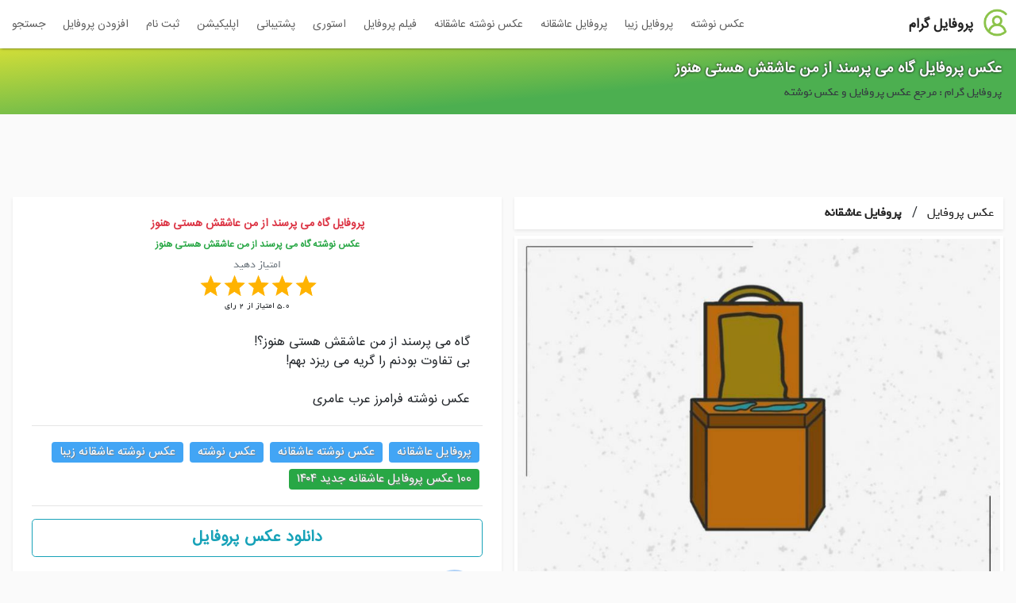

--- FILE ---
content_type: text/html; charset=UTF-8
request_url: https://profilegram.ir/image/151093/%DA%AF%D8%A7%D9%87-%D9%85%DB%8C-%D9%BE%D8%B1%D8%B3%D9%86%D8%AF-%D8%A7%D8%B2-%D9%85%D9%86-%D8%B9%D8%A7%D8%B4%D9%82%D8%B4-%D9%87%D8%B3%D8%AA%DB%8C-%D9%87%D9%86%D9%88%D8%B2
body_size: 6501
content:
<!DOCTYPE html><html lang="fa"><head> <title>عکس پروفایل گاه می پرسند از من عاشقش هستی هنوز | پروفایل گرام</title> <meta content="text/html; charset=utf-8" http-equiv="Content-Type"> <meta name="theme-color" content="#ffffff"> <meta name="viewport" content="width=device-width, initial-scale=1"> <meta property="og:title" content="عکس پروفایل گاه می پرسند از من عاشقش هستی هنوز | پروفایل گرام" /> <meta property="og:type" content="website" /> <meta property="og:url" content="https://profilegram.ir/image/151093/گاه-می-پرسند-از-من-عاشقش-هستی-هنوز" /> <meta property="og:image" content="https://profilegram.ir/image-post/tn_1632045610_9124_184.jpg" /> <meta property="og:site_name" content="ProfileGram | پروفایل گرام" /> <meta property="og:description" content="بزرگترین مرجع عکس پروفایل" /> <meta property="og:site_name" content="عکس پروفایل" /><meta property="article:tag" content="پروفایل" /><meta property="article:tag" content="عکس پروفایل" /><meta property="article:tag" content="عکس نوشته" /><meta property="article:tag" content="پروفایل گرام" /><meta property="article:tag" content="پروفایل عاشقانه" /><meta property="article:tag" content="عکس نوشته عاشقانه" /><meta property="article:tag" content="عکس نوشته" /><meta property="article:tag" content="عکس نوشته عاشقانه زیبا" /><meta property="article:section" content="عکس نوشته" /> <meta name="description" content="عکس پروفایل گاه می پرسند از من عاشقش هستی هنوز | بزرگترین مرجع عکس پروفایل و عکس نوشته | عکس پروفایل اینستاگرام، پروفایل تلگرام، واتساپ و..."/> <link rel="canonical" href="https://profilegram.ir/image/151093/گاه-می-پرسند-از-من-عاشقش-هستی-هنوز" /> <link rel="stylesheet" href="https://profilegram.ir/css/bootstrap-rtl.min.css" media="screen"> <link rel="stylesheet" href="https://profilegram.ir/css/my.min.css?ver=2.1" media="screen"> <link rel="manifest" href="https://profilegram.ir/manifest.json"> <link rel="icon" type="image/x-icon" href="https://profilegram.ir/favicon.ico"> <link rel="apple-touch-icon" href="https://profilegram.ir/img/icon/apple-icon-precomposed.png"> <script src="https://profilegram.ir/js/jquery.3.3.1.min.js"></script> <script type="application/ld+json">{ "@context": "http://schema.org", "@type": "ImageObject", "contentUrl": "https://profilegram.ir/image-post/1632045610_9124_184.jpg", "description": "پروفایل گاه می پرسند از من عاشقش هستی هنوز عکس نوشته", "name": "عکس پروفایل گاه می پرسند از من عاشقش هستی هنوز" , "aggregateRating": { "@type": "AggregateRating", "ratingValue" : 5.0, "ratingCount": 2, "bestRating": 5, "worstRating": 1 } }</script> <link rel="stylesheet" type="text/css" href="https://profilegram.ir/css/star-rating-svg.css"> <script> (function(){ var now = new Date(); var head = document.getElementsByTagName('head')[0]; var script = document.createElement('script'); script.async = true; var script_address = 'https://cdn.yektanet.com/js/profilegram.ir/native-profilegram.ir.js'; script.src = script_address + '?v=' + now.getFullYear().toString() + '0' + now.getMonth() + '0' + now.getDate() + '0' + now.getHours(); head.appendChild(script); })(); </script> <script> now = new Date(); var head = document.getElementsByTagName('head')[0]; var script = document.createElement('script'); script.async = true; script.type = 'text/javascript'; var script_address = 'https://cdn.yektanet.com/template/bnrs/yn_bnr.min.js'; script.src = script_address + '?v=' + now.getFullYear().toString() + '0' + now.getMonth() + '0' + now.getDate() + '0' + now.getHours(); head.appendChild(script); </script> <style>/* w : h ===> calc(h / w * 100%)*/ .embed-responsive-wallpaper::before{ padding-top: 100%; }</style></head><body class="rtl"><aside data-sidebar> <div class="center mb-3"> <br><br> <a href="#" data-sidebar-button><img src="https://profilegram.ir/img/avatar_2.png" alt="profile gram avatar" class="img-fluid"></a> </div> <div class="font_sans_2"> <a class="nav_link btn-block" href="https://profilegram.ir"><span><i class="material-icons">home</i></span> <span> صفحه نخست</span></a><br> <a class="nav_link btn-block" href="https://profilegram.ir/pic/عکس-نوشته"><span><i class="material-icons">textsms</i></span> <span> عکس نوشته</span></a><br> <a class="nav_link btn-block" href="https://profilegram.ir/videos"><span><i class="material-icons">ondemand_video</i></span> <span> فیلم پروفایل</span></a><br> <a class="nav_link btn-block" href="https://profilegram.ir/storeis"><span><i class="material-icons">collections</i></span> <span> استوری</span></a><br> <a class="nav_link btn-block" href="#" data-toggle="modal" data-target="#SearchModal"><span><i class="material-icons">search</i></span> <span> جستجو</span></a><br> <a class="nav_link btn-block" href="https://profilegram.ir/register"><span><i class="material-icons">person</i></span> <span> ثبت نام</span></a><br> <a rel="nofollow" class="nav_link btn-block" href="https://profilegram.ir/panel"><span><i class="material-icons">add_circle_outline</i></span> <span> ارسال پروفایل</span></a><br> <a class="nav_link btn-block" href="https://profilegram.ir/pic/زیبا"><span><i class="material-icons">check</i></span> <span> پروفایل زیبا</span></a><br> <a class="nav_link btn-block" href="https://profilegram.ir/pic/عاشقانه"><span><i class="material-icons">favorite_border</i></span> <span> پروفایل عاشقانه</span></a><br> <a class="nav_link btn-block" href="https://profilegram.ir/pic/عکس-نوشته-عاشقانه"><span><i class="material-icons">favorite_border</i></span> <span> عکس نوشته عاشقانه</span></a><br> <a class="nav_link btn-block" href="https://profilegram.ir/about"><span><i class="material-icons">info_outline</i></span> <span> درباره</span></a><br> <a class="nav_link btn-block" href="https://profilegram.ir/contact"><span><i class="material-icons">help_outline</i></span> <span> پشتیبانی</span></a><br> <a class="nav_link btn-block" href="https://profilegram.ir/app"><span><i class="material-icons">android</i></span> <span> اپلیکیشن</span></a><br> <br><br><br><br> </div></aside> <div class="overlay" data-sidebar-overlay></div><div class="myPanel_nav fixed-top align-middle"> <div class="container"> <div class="float_R"> <a href="https://profilegram.ir/" > <img src="https://profilegram.ir/img/logo-s.png" alt="پروفایل گرام" class="my_padding logo float_R"> </a> <a href="https://profilegram.ir" class="title_1 float_R" >پروفایل گرام</a> </div> <div class="float_L"> <div class="d-xl-none"> <a href="https://profilegram.ir/panel"><i class="material-icons color-gray-2 menu_icon pr-0 pl-0">add_circle_outline</i></a> <a href="#" data-toggle="modal" data-target="#SearchModal"><i class="material-icons color-gray-2 menu_icon pr-0 pl-2">search</i></a> <a href="#" data-sidebar-button><i class="material-icons color-gray-2 menu_icon mr-2 pl-2">menu</i></a> </div> <div class="d-none d-xl-block"> <a class="nav_link_2" href="https://profilegram.ir/pic/عکس-نوشته">عکس نوشته</a> <a class="nav_link_2" href="https://profilegram.ir/pic/زیبا">پروفایل زیبا</a> <a class="nav_link_2" href="https://profilegram.ir/pic/عاشقانه">پروفایل عاشقانه</a> <a class="nav_link_2" href="https://profilegram.ir/pic/عکس-نوشته-عاشقانه">عکس نوشته عاشقانه</a> <a class="nav_link_2" title="کلیپ پروفایل" href="https://profilegram.ir/videos">فیلم پروفایل</a> <a class="nav_link_2" href="https://profilegram.ir/storeis">استوری</a> <a class="nav_link_2" href="https://profilegram.ir/contact">پشتیبانی</a> <a class="nav_link_2" href="https://profilegram.ir/app">اپلیکیشن</a> <a class="nav_link_2" href="https://profilegram.ir/register">ثبت نام</a> <a rel="nofollow" class="nav_link_2" href="https://profilegram.ir/panel">افزودن پروفایل</a> <a class="nav_link_2" href="#" data-toggle="modal" data-target="#SearchModal">جستجو</a> </div> </div> <div class="clear"></div> </div></div> <div class="modal fade" id="SearchModal"> <div class="modal-dialog"> <div class="modal-content"> <div class="modal-header"> <h6 class="modal-title bold">جستجو پروفایل</h6> <button type="button" class="close" data-dismiss="modal">&times;</button> </div> <div class="modal-body"> <form method="post" enctype="multipart/form-data"> <br> <div class=""> <input type="text" class="form-control font_sans_3 bold text-danger" placeholder="عبارت جستجو..." name="search_f" value="" maxlength="30" required="required"> <br> <input name="search_submit" type="submit" class="btn btn-info btn-block font_sans_2" value="جستجو" /> </div> <br> <div class="clear"></div> </form> </div> </div> </div></div> <script> var head = document.getElementsByTagName("head")[0]; var script = document.createElement("script"); script.type = "text/javascript"; script.async=1; script.src = "https://s1.mediaad.org/serve/profilegram.ir/loader.js" ; head.appendChild(script); </script> <script> var sabaVisionWebsiteID = "aa438715-91bf-4460-959b-e13c8f5380b5"; var sabaVisionWebsitePage = "ALL"</script><link rel="stylesheet" href="https://plus.sabavision.com/dox/dox.min.css"><script src="https://plus.sabavision.com/dox/dox.min.js"></script><br><div class="container-fluid myPanel_slide mb-2"><div class="container "> <div class="row "> <div class="col-12 dynamic_align_1"> <h1 class="title_0 font_sans_2"><a href="https://profilegram.ir/image/151093/گاه-می-پرسند-از-من-عاشقش-هستی-هنوز" class="text-light">عکس پروفایل گاه می پرسند از من عاشقش هستی هنوز</a></h1> <h2 class="title_4 font_w_yekan text-dark">پروفایل گرام : مرجع عکس پروفایل و عکس نوشته</h2> </div> </div></div></div><div class="container-fluid"><div class="my_b_1 mb-2"><div class="center row"> <div class="col-12 col-sm-12 col-md-6 col-lg-6"> <div class="d-none d-md-block center"> <div id='mediaad-AzDX'></div> </div> <div class="d-md-none center"> <div id='mediaad-Ncpc'></div> </div> </div> <div class="col-12 col-sm-12 col-md-6 col-lg-6 d-none d-md-block"> <div class="yn-bnr" id="ynpos-9233"></div> </div></div></div><div class="d-md-none center row mb-1"><div class="my_b_1"> <a href="https://profilegram.ir/register" class="d-md-none d-lg-none"><img class="img-fluid" src="https://profilegram.ir/img/banner/profilegram_register.gif" alt="ارسال پروفایل در پروفایل گرام"></a></div></div><div class="container p-2"><div class="row"> <div class="col-12 col-sm-12 col-md-6 col-lg-6"> <div class="my-0 mb-2 p-2 m-0 bg-white shadow-sm price"> <a title="عکس پروفایل " href="https://profilegram.ir" class="font_w_yekan right p-1">عکس پروفایل </a> <span class="p-1"> / </span> <strong><a title="پروفایل عاشقانه" href="https://profilegram.ir/pic/عاشقانه" class="font_w_yekan bold right p-1">پروفایل عاشقانه</a></strong> </div> <div class="my-0 mb-2 p-1 m-0 bg-white shadow-sm my_post_c"> <div class="embed-responsive embed-responsive-wallpaper"> <a href="https://profilegram.ir/image/151093/گاه-می-پرسند-از-من-عاشقش-هستی-هنوز"> <img class="img-fluid posts_img embed-responsive-item" src="https://profilegram.ir/image-post/1632045610_9124_184.jpg" alt="عکس پروفایل گاه می پرسند از من عاشقش هستی هنوز" title="پروفایل گاه می پرسند از من عاشقش هستی هنوز" /> </a> </div> </div> <div class="d-md-none center mb-2" style="height: 100px;"> <div class="yn-bnr" id="ynpos-9307"></div> </div> </div> <div class="col-12 col-sm-12 col-md-6 col-lg-6 mb-2"> <div class="my-0 mb-1 p-4 m-0 bg-white shadow-sm my_post_c"> <div class="mb-2 font_sans_2 center text-danger">پروفایل گاه می پرسند از من عاشقش هستی هنوز</div><h3 class='mb-2 font_sans_3 center text-success title_7'>عکس نوشته گاه می پرسند از من عاشقش هستی هنوز</h3> <div class="mb-3 center" dir="ltr" style="height: 65px;"> <span class="font_w_yekan text-muted" dir="rtl">امتیاز دهید</span> <div class="my-rating-6" style="height: 30px;"></div> <small class="overall-rating font_w_yekan" dir="rtl"> <span id="avgrat">5.0</span> امتیاز از <span id="totalrat">2</span> رای </small> </div> <p class="font_sans_4 price p-3 mb-0"> گاه می پرسند از من عاشقش هستی هنوز؟!<br />بی تفاوت بودنم را گریه می ریزد بهم!<br /><br />عکس نوشته فرامرز عرب عامری </p> <hr class="mb-3"/> <div><a href="https://profilegram.ir/pic/عاشقانه" class="my_tag rounded font_sans_4" title="دانلود پروفایل عاشقانه" >پروفایل عاشقانه</a><a href="https://profilegram.ir/pic/عکس-نوشته-عاشقانه" class="my_tag rounded font_sans_4" title="دانلود عکس نوشته عاشقانه" >عکس نوشته عاشقانه</a><a href="https://profilegram.ir/pic/عکس-نوشته" class="my_tag rounded font_sans_4" title="دانلود عکس نوشته" >عکس نوشته</a><a href="https://profilegram.ir/pic/عکس-نوشته-عاشقانه-زیبا" class="my_tag rounded font_sans_4" title="دانلود عکس نوشته عاشقانه زیبا" >عکس نوشته عاشقانه زیبا</a><a href="https://profilegram.ir/top100/عاشقانه" title="100 پروفایل برتر عاشقانه" class="my_tag bg-success rounded font_sans_4" >100 عکس پروفایل عاشقانه جدید ۱۴۰۴</a> </div> <hr class="mb-3 mt-3"> <a href="https://profilegram.ir/image-post/1632045610_9124_184.jpg" class="btn btn-outline-info btn-block btn-lg font_sans_2 mb-2" title="دانلود عکس پروفایل گاه می پرسند از من عاشقش هستی هنوز" download>دانلود عکس پروفایل</a> <div class="mt-1 pl-2 text-secondary my_font_12 posted_by"> <a href="https://profilegram.ir/id/FAMO" > <img src="https://profilegram.ir/avatar/528_1675020515_184.jpg" class="float_R img-fluid rounded-circle text-center mt-2 avatar_post" alt="FaMo (:"> </a> <span class="float_R font_sans_5 mt-2 p-2 bold">ارسال شده توسط<br><a class="text-secondary" href="https://profilegram.ir/id/FAMO">FaMo (:</a></span> </div><br class="clear"> <div class="mb-2 mt-3 font_w_yekan text-muted left">این پروفایل را با دوستان خود به اشتراک بگزارید</div> <div class="a2a_kit a2a_kit_size_32 a2a_default_style" style="margin-top: 6px; height: 36px;"> <a href="https://www.addtoany.com/share"></a> <a class="a2a_button_telegram"></a> <a class="a2a_button_whatsapp"></a> <a class="a2a_button_facebook"></a> <a class="a2a_button_twitter"></a> <a class="a2a_button_email"></a> </div> </div> </div> <div class="col-12 row"> </div> <div class="col-12 row g-2 my-4 text-center"> <div class="col-6 col-lg-4"><div class="mb-3 p-3 bg-white shadow-sm my_post_c bold"><a href="https://profilegram.ir/top100/عاشقانه" class="text-danger" title="100 پروفایل برتر عاشقانه">100 عکس پروفایل عاشقانه جدید ۱۴۰۴</a></div></div> <div class="col-6 col-lg-4"><div class="mb-3 p-3 bg-white shadow-sm my_post_c bold"><a href="https://profilegram.ir/top100/عکس-نوشته" class="text-primary" title="100 عکس نوشته برتر">100 عکس نوشته جدید ۱۴۰۴</a></div></div> <div class="col-6 col-lg-4"><div class="mb-3 p-3 bg-white shadow-sm my_post_c bold"><a href="https://profilegram.ir/top100/دخترونه" class="text-primary" title="100 پروفایل برتر دخترونه">100 عکس پروفایل دخترونه جدید ۱۴۰۴</a></div></div> <div class="col-6 col-lg-4"><div class="mb-3 p-3 bg-white shadow-sm my_post_c bold"><a href="https://profilegram.ir/top100/غمگین" class="text-dark" title="100 پروفایل برتر غمگین">100 عکس پروفایل غمگین جدید ۱۴۰۴</a></div></div> <div class="col-6 col-lg-4"><div class="mb-3 p-3 bg-white shadow-sm my_post_c bold"><a href="https://profilegram.ir/top100/تبریک-تولد" class="text-primary" title="100 پروفایل برتر تبریک تولد">100 عکس پروفایل تبریک تولد جدید ۱۴۰۴</a></div></div> <div class="col-6 col-lg-4"><div class="mb-3 p-3 bg-white shadow-sm my_post_c bold"><a href="https://profilegram.ir/top100/تیکه-دار" class="text-primary" title="100 پروفایل برتر تیکه دار">100 عکس پروفایل تیکه دار جدید ۱۴۰۴</a></div></div> <div class="col-6 col-lg-4"><div class="mb-3 p-3 bg-white shadow-sm my_post_c bold"><a href="https://profilegram.ir/top100/پسرانه" class="text-primary" title="100 پروفایل برتر پسرانه">100 عکس پروفایل پسرانه جدید ۱۴۰۴</a></div></div> <div class="col-6 col-lg-4"><div class="mb-3 p-3 bg-white shadow-sm my_post_c bold"><a href="https://profilegram.ir/top100/خفن" class="text-primary" title="100 پروفایل برتر خفن">100 عکس پروفایل خفن جدید ۱۴۰۴</a></div></div> <div class="col-6 col-lg-4"><div class="mb-3 p-3 bg-white shadow-sm my_post_c bold"><a href="https://profilegram.ir/top100/خاص" class="text-primary" title="100 پروفایل برتر خاص">100 عکس پروفایل خاص جدید ۱۴۰۴</a></div></div> <div class="col-6 col-lg-4"><div class="mb-3 p-3 bg-white shadow-sm my_post_c bold"><a href="https://profilegram.ir/top100/شیک" class="text-primary" title="100 پروفایل برتر شیک">100 عکس پروفایل شیک جدید ۱۴۰۴</a></div></div> <div class="col-6 col-lg-4"><div class="mb-3 py-3 bg-white shadow-sm my_post_c bold"><a href="https://profilegram.ir/top100/سیاه-سفید" class="text-dark" title="100 پروفایل برتر سیاه سفید">100 عکس پروفایل سیاه و سفید جدید ۱۴۰۴</a></div></div> <div class="col-6 col-lg-4"><div class="mb-3 p-3 bg-white shadow-sm my_post_c bold"><a href="https://profilegram.ir/top100/خدا" class="text-primary" title="100 پروفایل برتر خدا">100 عکس پروفایل خدا جدید ۱۴۰۴</a></div></div> <div class="col-6 col-lg-4"><div class="mb-3 p-3 bg-white shadow-sm my_post_c bold"><a href="https://profilegram.ir/top100/مذهبی" class="text-dark" title="100 پروفایل برتر مذهبی">100 عکس پروفایل مذهبی جدید ۱۴۰۴</a></div></div> <div class="col-6 col-lg-4"><div class="mb-3 p-3 bg-white shadow-sm my_post_c bold"><a href="https://profilegram.ir/top100/پاییز" class="text-primary" title="100 پروفایل برتر پاییز">100 عکس پروفایل پاییز جدید ۱۴۰۴</a></div></div> <div class="col-6 col-lg-4"><div class="mb-3 p-3 bg-white shadow-sm my_post_c bold"><a href="https://profilegram.ir/top100/مادر" class="text-primary" title="100 پروفایل برتر مادر">100 عکس پروفایل مادر جدید ۱۴۰۴</a></div></div> <div class="col-6 col-lg-4"><div class="mb-3 p-3 bg-white shadow-sm my_post_c bold"><a href="https://profilegram.ir/top100/زیبا" class="text-primary" title="100 پروفایل برتر زیبا">100 عکس پروفایل زیبا جدید ۱۴۰۴</a></div></div> <div class="col-6 col-lg-4"><div class="mb-3 p-3 bg-white shadow-sm my_post_c bold"><a href="https://profilegram.ir/top100/تسلیت" class="text-dark" title="100 پروفایل برتر تسلیت">100 عکس پروفایل تسلیت جدید ۱۴۰۴</a></div></div> <div class="col-6 col-lg-4"><div class="mb-3 p-3 bg-white shadow-sm my_post_c bold"><a href="https://profilegram.ir/top100/مفهومی" class="text-primary" title="100 پروفایل برتر مفهومی">100 عکس پروفایل مفهومی جدید ۱۴۰۴</a></div></div> <div class="col-6 col-lg-4"><div class="mb-3 p-3 bg-white shadow-sm my_post_c bold"><a href="https://profilegram.ir/top100/لاکچری" class="text-primary" title="100 پروفایل برتر لاکچری">100 عکس پروفایل لاکچری جدید ۱۴۰۴</a></div></div> <div class="col-6 col-lg-4"><div class="mb-3 p-3 bg-white shadow-sm my_post_c bold"><a href="https://profilegram.ir/top100/بچه" class="text-primary" title="100 پروفایل برتر بچه">100 عکس پروفایل بچه جدید ۱۴۰۴</a></div></div> <div class="col-6 col-lg-4"><div class="mb-3 p-3 bg-white shadow-sm my_post_c bold"><a href="https://profilegram.ir/top100/گل" class="text-primary" title="100 پروفایل برتر گل">100 عکس پروفایل گل جدید ۱۴۰۴</a></div></div> <div class="col-6 col-lg-4"><div class="mb-3 p-3 bg-white shadow-sm my_post_c bold"><a href="https://profilegram.ir/top100/تنهایی" class="text-primary" title="100 پروفایل برتر تنهایی">100 عکس پروفایل تنهایی جدید ۱۴۰۴</a></div></div> </div> <div class="col-12 row"> <span class="col-12 font_sans_2 p-2">عکس پروفایل های دیگر</span> </div> <div class="center my_d_c_2"> <div id='mediaad-JRZE'></div> </div></div></div><hr class="mt-3"/><div class="container clear p-2"><div class="row"> <div class="col-12 col-xs-12 col-md-6 col-lg-3"> <div class="mb-2 p-2 bg-white shadow-sm my_post_c"> <a href="https://profilegram.ir/50-عکس-گل-برای-پروفایل" > <img src="https://profilegram.ir/img/page/tn_10_2716985_1601673507.jpg" class="float_R c_img_4 img-fluid mr-2" alt="50 عکس گل برای پروفایل" title="50 عکس گل برای پروفایل" loading="lazy"> </a> <div class="right mt-2 "> <a class=" font_sans_3 bold" href="https://profilegram.ir/50-عکس-گل-برای-پروفایل" > 50 عکس گل برای پروفایل </a> </div> <div class="clear"></div> </div> </div> <div class="col-12 col-xs-12 col-md-6 col-lg-3"> <div class="mb-2 p-2 bg-white shadow-sm my_post_c"> <a href="https://profilegram.ir/25-پروفایل-محرم-جدید" > <img src="https://profilegram.ir/img/page/tn_7_3578433_1596378346.jpg" class="float_R c_img_4 img-fluid mr-2" alt="25 پروفایل محرم جدید" title="25 پروفایل محرم جدید" loading="lazy"> </a> <div class="right mt-2 "> <a class=" font_sans_3 bold" href="https://profilegram.ir/25-پروفایل-محرم-جدید" > 25 پروفایل محرم جدید </a> </div> <div class="clear"></div> </div> </div> <div class="col-12 col-xs-12 col-md-6 col-lg-3"> <div class="mb-2 p-2 bg-white shadow-sm my_post_c"> <a href="https://profilegram.ir/عکس-نوشته-سلام-صبح-بخیر-جدید-و-زیبا" > <img src="https://profilegram.ir/img/page/tn_6_4339489_1593257954.jpg" class="float_R c_img_4 img-fluid mr-2" alt="عکس نوشته سلام صبح بخیر جدید و زیبا" title="عکس نوشته سلام صبح بخیر جدید و زیبا" loading="lazy"> </a> <div class="right mt-2 "> <a class=" font_sans_3 bold" href="https://profilegram.ir/عکس-نوشته-سلام-صبح-بخیر-جدید-و-زیبا" > عکس نوشته سلام صبح بخیر جدید و زیبا </a> </div> <div class="clear"></div> </div> </div> <div class="col-12 col-xs-12 col-md-6 col-lg-3"> <div class="mb-2 p-2 bg-white shadow-sm my_post_c"> <a href="https://profilegram.ir/عکس-پروفایل-برای-گروه-های-مختلف" > <img src="https://profilegram.ir/img/page/tn_5_3269310_1590077253.jpg" class="float_R c_img_4 img-fluid mr-2" alt="عکس پروفایل برای گروه های مختلف" title="عکس پروفایل برای گروه های مختلف" loading="lazy"> </a> <div class="right mt-2 "> <a class=" font_sans_3 bold" href="https://profilegram.ir/عکس-پروفایل-برای-گروه-های-مختلف" > عکس پروفایل برای گروه های مختلف </a> </div> <div class="clear"></div> </div> </div> <div class="col-12 col-xs-12 col-md-6 col-lg-3"> <div class="mb-2 p-2 bg-white shadow-sm my_post_c"> <a href="https://profilegram.ir/25-عکس-نوشته-خدایا-زیبا-و-احساسی" > <img src="https://profilegram.ir/img/page/tn_4_5763235_1593258460.jpg" class="float_R c_img_4 img-fluid mr-2" alt="25 عکس نوشته خدایا زیبا و احساسی" title="25 عکس نوشته خدایا زیبا و احساسی" loading="lazy"> </a> <div class="right mt-2 "> <a class=" font_sans_3 bold" href="https://profilegram.ir/25-عکس-نوشته-خدایا-زیبا-و-احساسی" > 25 عکس نوشته خدایا زیبا و احساسی </a> </div> <div class="clear"></div> </div> </div> <div class="col-12 col-xs-12 col-md-6 col-lg-3"> <div class="mb-2 p-2 bg-white shadow-sm my_post_c"> <a href="https://profilegram.ir/پروفایل-تیکه-دار-خاص-شاخ" > <img src="https://profilegram.ir/img/page/tn_3_5871452_1573039131.jpg" class="float_R c_img_4 img-fluid mr-2" alt="پروفایل تیکه دار خاص برای افراد شاخ" title="پروفایل تیکه دار خاص برای افراد شاخ" loading="lazy"> </a> <div class="right mt-2 "> <a class=" font_sans_3 bold" href="https://profilegram.ir/پروفایل-تیکه-دار-خاص-شاخ" > پروفایل تیکه دار خاص برای افراد شاخ </a> </div> <div class="clear"></div> </div> </div> <div class="col-12 col-xs-12 col-md-6 col-lg-3"> <div class="mb-2 p-2 bg-white shadow-sm my_post_c"> <a href="https://profilegram.ir/پروفایل-عکس-نوشته-عاشقانه-غمگین" > <img src="https://profilegram.ir/img/page/tn_2_3201449_1572886625.jpg" class="float_R c_img_4 img-fluid mr-2" alt="عکس نوشته عاشقانه بسیار غمگین برای پروفایل تلگرام" title="عکس نوشته عاشقانه بسیار غمگین برای پروفایل تلگرام" loading="lazy"> </a> <div class="right mt-2 "> <a class=" font_sans_3 bold" href="https://profilegram.ir/پروفایل-عکس-نوشته-عاشقانه-غمگین" > عکس نوشته عاشقانه بسیار غمگین برای پروفایل تلگرام </a> </div> <div class="clear"></div> </div> </div> <div class="col-12 col-xs-12 col-md-6 col-lg-3"> <div class="mb-2 p-2 bg-white shadow-sm my_post_c"> <a href="https://profilegram.ir/20-عکس-نوشته-جدید-عاشقانه-برای-پروفایل" > <img src="https://profilegram.ir/img/page/tn_1_7558660_1572812785.jpg" class="float_R c_img_4 img-fluid mr-2" alt="20 عکس نوشته جدید عاشقانه برای پروفایل ❤️" title="20 عکس نوشته جدید عاشقانه برای پروفایل ❤️" loading="lazy"> </a> <div class="right mt-2 "> <a class=" font_sans_3 bold" href="https://profilegram.ir/20-عکس-نوشته-جدید-عاشقانه-برای-پروفایل" > 20 عکس نوشته جدید عاشقانه برای پروفایل ❤️ </a> </div> <div class="clear"></div> </div> </div> </div></div><hr/> <div class="container center"> <div class="row"> <div class="col-12 col-xs-12 col-md-7 col-lg-8"> <div class="my_d_c_1"> <div id="pos-article-display-8450"></div> </div> </div> <div class="col-12 col-xs-12 col-md-5 col-lg-4"> <div class="my_b_3 center_2 mb-4"><br> <div class="yn-bnr" id="ynpos-9241"></div> </div> </div> </div></div><hr/><div class="container clear p-2"> <a href="https://profilegram.ir/pic/عکس-نوشته-زیبا" class="text-secondary font_w_yekan price p-1">عکس نوشته زیبا</a> / <a href="https://profilegram.ir/pic/عکس-نوشته-عاشقانه" class="text-secondary font_w_yekan price p-1">عکس نوشته عاشقانه</a> / <a href="https://profilegram.ir/pic/عکس-نوشته-تولد" class="text-secondary font_w_yekan price p-1">عکس نوشته تولد</a> / <a href="https://profilegram.ir/pic/عکس-نوشته-غمگین" class="text-secondary font_w_yekan price p-1">عکس نوشته غمگین</a> / <a href="https://profilegram.ir/pic/عکس-نوشته-خدا" class="text-secondary font_w_yekan price p-1">عکس نوشته خدا</a> / <a href="https://profilegram.ir/pic/عکس-نوشته-تیکه-دار" class="text-secondary font_w_yekan price p-1">عکس نوشته تیکه دار</a> / <a href="https://profilegram.ir/pic/عکس-نوشته-دوست" class="text-secondary font_w_yekan price p-1">عکس نوشته دوست</a> / <a href="https://profilegram.ir/pic/عکس-نوشته-دخترونه" class="text-secondary font_w_yekan price p-1">عکس نوشته دخترونه</a> / <a href="https://profilegram.ir/pic/عکس-نوشته-خاص" class="text-secondary font_w_yekan price p-1">عکس نوشته خاص</a> / <a href="https://profilegram.ir/pic/عکس-نوشته-مادر" class="text-secondary font_w_yekan price p-1">عکس نوشته مادر</a> / <a href="https://profilegram.ir/pic/عکس-نوشته-تنهایی" class="text-secondary font_w_yekan price p-1">عکس نوشته تنهایی</a> / <a href="https://profilegram.ir/pic/عکس-نوشته-پدر" class="text-secondary font_w_yekan price p-1">عکس نوشته پدر</a> / <a href="https://profilegram.ir/pic/عکس-نوشته-شعر" class="text-secondary font_w_yekan price p-1">عکس نوشته شعر</a> / <a href="https://profilegram.ir/pic/عکس-نوشته-شاد" class="text-secondary font_w_yekan price p-1">عکس نوشته شاد</a> / <a href="https://profilegram.ir/pic/عکس-نوشته-انگلیسی" class="text-secondary font_w_yekan price p-1">عکس نوشته انگلیسی</a> / <a href="https://profilegram.ir/pic/عکس-نوشته-خنده-دار" class="text-secondary font_w_yekan price p-1">عکس نوشته خنده دار</a> / <a href="https://profilegram.ir/pic/عکس-نوشته-تبریک" class="text-secondary font_w_yekan price p-1">عکس نوشته تبریک</a> / <a href="https://profilegram.ir/pic/عکس-نوشته-دلتنگی" class="text-secondary font_w_yekan price p-1">عکس نوشته دلتنگی</a> / <a href="https://profilegram.ir/pic/عکس-نوشته-بچه" class="text-secondary font_w_yekan price p-1">عکس نوشته بچه</a> / <a href="https://profilegram.ir/pic/عکس-نوشته-خوشگل" class="text-secondary font_w_yekan price p-1">عکس نوشته خوشگل</a> / <a href="https://profilegram.ir/pic/عکس-نوشته-مفهومی" class="text-secondary font_w_yekan price p-1">عکس نوشته مفهومی</a> / <a href="https://profilegram.ir/pic/عکس-نوشته-خفن" class="text-secondary font_w_yekan price p-1">عکس نوشته خفن</a> / <a href="https://profilegram.ir/pic/عکس-نوشته-فانتزی" class="text-secondary font_w_yekan price p-1">عکس نوشته فانتزی</a> / <a href="https://profilegram.ir/pic/لاکچری" class="text-secondary font_w_yekan price p-1">عکس پروفایل لاکچری</a> / <a href="https://profilegram.ir/pic/عکس-نوشته-تسلیت" class="text-secondary font_w_yekan price p-1">عکس نوشته تسلیت</a> / <a href="https://profilegram.ir/pic/عکس-نوشته-پسرانه" class="text-secondary font_w_yekan price p-1">عکس نوشته پسرانه</a> / <a href="https://profilegram.ir/pic/غمگین" class="text-secondary font_w_yekan price p-1">عکس پروفایل غمگین</a> / <a href="https://profilegram.ir/pic/تولد" class="text-secondary font_w_yekan price p-1">عکس پروفایل تولد</a> / <a href="https://profilegram.ir/pic/خدا" class="text-secondary font_w_yekan price p-1">عکس پروفایل خدا</a> / <a href="https://profilegram.ir/pic/تیکه-دار" class="text-secondary font_w_yekan price p-1">عکس پروفایل تیکه دار</a> / <a href="https://profilegram.ir/pic/دوست" class="text-secondary font_w_yekan price p-1">عکس پروفایل دوست</a> / <a href="https://profilegram.ir/pic/دخترونه" class="text-secondary font_w_yekan price p-1">عکس پروفایل دخترونه</a> / <a href="https://profilegram.ir/pic/خاص" class="text-secondary font_w_yekan price p-1">عکس پروفایل خاص</a> / <a href="https://profilegram.ir/pic/انگلیسی" class="text-secondary font_w_yekan price p-1">عکس پروفایل انگلیسی</a> / <a href="https://profilegram.ir/pic/تبریک" class="text-secondary font_w_yekan price p-1">عکس پروفایل تبریک</a> / <a href="https://profilegram.ir/pic/تسلیت" class="text-secondary font_w_yekan price p-1">عکس پروفایل تسلیت</a> / <a href="https://profilegram.ir/pic/ست" class="text-secondary font_w_yekan price p-1">پروفایل ست</a> / <a href="https://profilegram.ir/pic/ترکی" class="text-secondary font_w_yekan price p-1">پروفایل ترکی</a> / <a href="https://profilegram.ir/pic/خیانت" class="text-secondary font_w_yekan price p-1">پروفایل خیانت</a> / <a href="https://profilegram.ir/pic/مفهومی" class="text-secondary font_w_yekan price p-1">پروفایل مفهومی</a> / <a href="https://profilegram.ir/pic/دپ" class="text-secondary font_w_yekan price p-1">پروفایل دپ</a> / <a href="https://profilegram.ir/pic/پسرانه" class="text-secondary font_w_yekan price p-1">پروفایل پسرانه</a> / <a href="https://profilegram.ir/pic/خوشحالی-یعنی" class="text-secondary font_w_yekan price p-1">پروفایل خوشحالی یعنی</a> / <a href="https://profilegram.ir/pic/ولنتاین" class="text-secondary font_w_yekan price p-1">عکس نوشته ولنتاین</a> / <a href="https://profilegram.ir/pic/اربعین" class="text-secondary font_w_yekan price p-1">پروفایل اربعین</a> / <a href="https://profilegram.ir/pic/مذهبی" class="text-secondary font_w_yekan price p-1">پروفایل مذهبی</a> / <a href="https://profilegram.ir/pic/عکس-نوشته-مذهبی" class="text-secondary font_w_yekan price p-1">عکس نوشته مذهبی</a> / <a href="https://profilegram.ir/storeis" class="text-secondary font_w_yekan price p-1">استوری اینستاگرام</a> / <a href="https://profilegram.ir/pic/اسم" class="text-secondary font_w_yekan price p-1">پروفایل اسم</a> / <a href="https://profilegram.ir/pic/پاییزی" class="text-secondary font_w_yekan price p-1">پروفایل پاییزی</a> / <a href="https://profilegram.ir/pic/شب-یلدا" class="text-secondary font_w_yekan price p-1">پروفایل شب یلدا</a> / <a href="https://profilegram.ir/pic/ولنتاین" class="text-secondary font_w_yekan price p-1">پروفایل ولنتاین</a> / <a href="https://profilegram.ir/pic/روز-مادر" class="text-secondary font_w_yekan price p-1">عکس پروفایل روز مادر</a> / <a href="https://profilegram.ir/pic/روز-پدر" class="text-secondary font_w_yekan price p-1">عکس پروفایل روز پدر</a> / <a href="https://profilegram.ir/pic/عید-نوروز" class="text-secondary font_w_yekan price p-1">عکس پروفایل عید نوروز</a> / <a href="https://profilegram.ir/pic/عکس-نوشته-عید-نوروز" class="text-secondary font_w_yekan price p-1">عکس نوشته عید نوروز</a> / <a href="https://profilegram.ir/pic/ماه-رمضان" class="text-secondary font_w_yekan price p-1">عکس پروفایل ماه رمضان</a> / <a href="https://profilegram.ir/pic/عید-فطر" class="text-secondary font_w_yekan price p-1">عکس پروفایل عید فطر</a> / <a href="https://profilegram.ir/pic/عکس-نوشته-محرم" class="text-secondary font_w_yekan price p-1">عکس نوشته محرم</a> / <a href="https://profilegram.ir/pic/عید-غدیر" class="text-secondary font_w_yekan price p-1">عکس پروفایل عید غدیر</a> / <a href="https://profilegram.ir/pic/محرم" class="text-secondary font_w_yekan price p-1">عکس پروفایل محرم</a> / <a href="https://profilegram.ir/pic/گل" class="text-secondary font_w_yekan price p-1">پروفایل گل</a> / <a href="https://profilegram.ir/videos" class="text-secondary font_w_yekan price p-1">فیلم پروفایل</a> / <a href="https://profilegram.ir/pic/نوروز-1401" class="text-secondary font_w_yekan price p-1">پروفایل نوروز 1401</a> / <a href="https://profilegram.ir/pic/محرم-1400" class="text-secondary font_w_yekan price p-1">پروفایل محرم 1400</a> / <a href="https://profilegram.ir/pic/عکس-نوشته-اربعین" class="text-secondary font_w_yekan price p-1">عکس نوشته اربعین</a> / </div></div><script>$(function() { $(".my-rating-6").starRating({ totalStars: 5, emptyColor: 'lightgray', hoverColor: '#FB8C00', activeColor: '#FFB300', initialRating: 5.0, useFullStars: true, strokeWidth: 0, useGradient: false, starSize: 30, callback: function(currentRating, $el){ $.ajax({ type: 'POST', url: 'https://profilegram.ir/rating.php', data: 'status=1&post_id=151093&points='+currentRating, dataType: 'json', success : function(data) { if (data.status == 'ok') { $('#avgrat').text(data.average_rating); $('#totalrat').text(data.rating_number); }else{ alert('please after some time.'); } } }); console.log('DOM Element ', $el); } });$(".my-rating-7").starRating({ totalStars: 5, emptyColor: 'lightgray', hoverColor: '#FB8C00', activeColor: '#FFB300', initialRating: 5.0, useFullStars: false, strokeWidth: 0, readOnly: true, useGradient: false, starSize: 30 });});</script><script src="https://profilegram.ir/js/jquery.star-rating-svg.js"></script> <script src="https://profilegram.ir/js/bootstrap.min.js"></script> <script src="https://profilegram.ir/js/my.min.js?ver=1.1"></script> <script src="https://profilegram.ir/js/share_page.min.js"></script><div class="container-fluid footer mb-4"><div class="container"> <div class="row "> <div class="col-12 left text-dark font_segoe p-3" dir="rtl"> <hr class="mb-2"> <div class="mb-3"> <div class="float_R font_w_yekan right">© پروفایل گرام</div> <div class="float_L"> <a href="https://profilegram.ir/about" class="font_w_yekan text-dark p-2 ">درباره</a> | <a href="https://profilegram.ir/contact" class="font_w_yekan text-dark p-2 ">پشتیبانی</a> </div> </div> <h3 class="clear font_sans_5 right title_7">عکس پروفایل اینستاگرام، تلگرام، واتساپ</h3> <h3 class="clear font_sans_5 right title_7">فیلم پروفایل ، کلیپ پروفایل ، ویدیو پروفایل</h3> </div> </div></div></div><script async src="https://www.googletagmanager.com/gtag/js?id=UA-132449263-1"></script><script> window.dataLayer = window.dataLayer || []; function gtag(){dataLayer.push(arguments);} gtag('js', new Date()); gtag('config', 'UA-132449263-1');</script><meta name="sabavision_zone" content="8589-Z091" /><script type="application/ld+json">{ "@context": "http://schema.org", "@type": "BreadcrumbList", "itemListElement": [ { "@type": "ListItem", "position": 1, "item": { "@id": "https://profilegram.ir", "name": "عکس پروفایل و عکس نوشته" } }, { "@type": "ListItem", "position": 2, "item": { "@id": "https://profilegram.ir/image/151093/گاه-می-پرسند-از-من-عاشقش-هستی-هنوز", "name": "عکس پروفایل گاه می پرسند از من عاشقش هستی هنوز" } } ]}</script></body></html>

--- FILE ---
content_type: text/css
request_url: https://profilegram.ir/css/my.min.css?ver=2.1
body_size: 3447
content:
html, body {overflow-x: hidden;}
@font-face{font-family:IRANSans;font-style:normal;font-weight:400;src:url(https://profilegram.ir/fonts/IRANSansWeb/IRANSansWeb.eot);src:url(https://profilegram.ir/fonts/IRANSansWeb/IRANSansWeb.eot?#iefix) format("embedded-opentype"),url(https://profilegram.ir/fonts/IRANSansWeb/IRANSansWeb.woff2) format("woff2"),url(https://profilegram.ir/fonts/IRANSansWeb/IRANSansWeb.woff) format("woff"),url(https://profilegram.ir/fonts/IRANSansWeb/IRANSansWeb.ttf) format("truetype")}@font-face{font-family:WYekan;src:url(https://profilegram.ir/fonts/w_yekan/WebYekan.eot);src:url(https://profilegram.ir/fonts/w_yekan/WebYekan.eot?#iefix) format("embedded-opentype"),url(https://profilegram.ir/fonts/w_yekan/WebYekan.woff) format("woff"),url(https://profilegram.ir/fonts/w_yekan/WebYekan.ttf) format("truetype"),url(https://profilegram.ir/fonts/w_yekan/WebYekan.svg#WebYekan) format("svg");font-weight:400;font-style:normal}@font-face{font-family:"Material Icons";font-style:normal;font-weight:400;src:url(https://profilegram.ir/fonts/materialicons_v41.woff2) format("woff2")}.material-icons{font-family:"Material Icons";font-weight:400;font-style:normal;font-size:24px;line-height:1;letter-spacing:normal;text-transform:none;display:inline-block;white-space:nowrap;word-wrap:normal;direction:ltr;-webkit-font-feature-settings:"liga";-webkit-font-smoothing:antialiased}.font_sans_1{font-family:IRANSans!important;font-weight:bolder}.font_sans_2{font-family:IRANSans!important;font-weight:700}.font_sans_3{font-family:IRANSans!important;font-weight:600}.font_sans_4{font-family:IRANSans!important;font-weight:300}.font_sans_5{font-family:IRANSans!important;font-weight:100}.my_fw_100{font-weight:100!important}.my_fw_200{font-weight:200!important}.my_fw_300{font-weight:300!important}.my_fw_400{font-weight:400!important}.my_fw_500{font-weight:500!important}.my_fw_600{font-weight:600!important}.my_fw_700{font-weight:700!important}.my_fw_800{font-weight:800!important}.my_fw_900{font-weight:900!important}.font_w_yekan{font-family:WYekan,Tahoma!important}.font_tahoma{font-family:tahoma!important}.font_segoe{font-family:"Segoe UI",Tahoma!important}body{background-color:#fafafa;font-family:IRANSans,"Segoe UI",Tahoma,Geneva,Verdana,sans-serif;font-size:14px}.myPanel_1,a{transition:.5s}.loader,[data-sidebar-overlay]{position:fixed;width:100%;top:0;left:0}.owl-next:focus,.owl-prev:focus,input:focus{outline:0!important}.container-fluid,.row{margin:0;padding:0}input.error{color:#000;font-size:14px}.error{color:#f44336;font-size:13px;font-weight:400}.loader{background-size:43px 11px;background-position:center center;height:100%;z-index:10000;background-color:rgba(255,255,255,.8);overflow-x:hidden;background-image:url(../img/loading.gif);background-repeat:no-repeat}.color-white-1{color:#fff!important}.color-gray-1{color:#ccd1d1}.color-gray-2{color:#99a3a4}a{text-decoration:none!important;color:#212121;-moz-transition:.5s;-webkit-transition:.5s;-o-transition:.5s;-ms-transition:.5s}a.nav_link,a.nav_link_2{transition:all .5s;text-decoration:none}a:hover{color:#4caf50}a.nav_link{font-family:IRANSans;font-weight:300;font-size:15px;color:#424242;margin-top:4px;padding:6px 25px 6px 0;display:inline-block;height:40px}a.nav_link:hover{background-color:#e0e0e0!important;color:#424242!important}a.nav_link:active{background-color:#ccc!important}a.nav_link span{display:inline;display:inline-table;display:inline-block;vertical-align:middle;line-height:20px;padding-right:5px}a.nav_link_2{font-family:IRANSans;font-weight:500;font-size:14px;color:#616161;padding:7px 8px;margin:8px 1px;display:inline-block;border-radius:.25rem!important}a.nav_link_2:hover{color:#4caf50!important}a.link_1{color:#ccc!important}a.link_1:hover{color:#fb8c00!important}a.link_2{font-size:14px;color:#000!important;padding:0}a.link_3{color:#fff!important}a.link_3:hover{color:#616161!important}.store_info{margin:60px 0 0}input[type=password],input[type=text]{font-size:14px!important;font-family:IRANSans!important;font-weight:300}select,textarea{font-size:13px!important}option{font-size:13px}.menu_icon{padding:9px 9px 0;font-size:33px!important;transition:all .3s}.menu_icon:hover{color:#4caf50}.menu_icon_2{padding:10px 5px 0;font-size:31px!important;transition:all .3s}.menu_icon_2:hover{color:#fb8c00}html{min-height:100%}body{margin:0;min-height:inherit;direction:rtl}[data-sidebar]{display:none;position:fixed;height:100%;z-index:1000;overflow-y:auto}[data-sidebar-overlay]{display:none;opacity:0;min-height:inherit;z-index:999}aside{background-color:#fff;box-shadow:4px 0 10px #000;width:260px}aside a{color:#888;text-decoration:none}.overlay{background-color:#000}.sidebar_padding{padding:2em}.sidebar_header{background-color:#ccc;width:100%;height:150px}.tooltip-inner{background-color:#ffb300;color:#000;font-family:IRANSans;font-weight:700;font-size:12px}::-webkit-input-placeholder{color:#ccc}:-moz-placeholder{color:#ccc}::-moz-placeholder{color:#ccc}:-ms-input-placeholder{color:#ccc}.float_R{float:right}.float_L{float:left}.float_I{float:inherit}.clear{clear:both}.bold{font-weight:700}.center{text-align:center}.center_2{margin:auto}.right{text-align:right}.left{text-align:left}.justify{text-align:justify}.avatar_post{width:55px;height:55px}.avatar_post_2{width:25px;height:25px}.posted_by{line-height:20px}.my_font_12{font-size:12px}.my_font_14{font-size:14px}img{border:0}hr{margin:4px 0}.bg_blue_1{background:#2196f3}.bg_blue_2{background:#03a9f4}.bg_green_1{background:#009688}.bg_orange_1{background:#ffc107}.bg_orange_2{background:#ff9800}.bg_purple_1{background:#673ab7}.bg_purple_2{background:#9c27b0}.bg_pink_1{background:#e91e63}.text-success-2{color:#00e676}.logo{width:40px!important;height:auto}.logo-text{margin:18px 10px 5px 5px}.my_margin{margin:5px}.my_padding{padding:5px}.my_padding_2{padding:15px 0 10px!important}.no_margin{margin:0}.no_padding{padding:0}.posts_img{max-width:100%!important;height:auto!important}.myPanel_nav{padding:6px;height:61px!important;background:#fff;margin-bottom:0;box-shadow:0 0 4px -1px #000}.myPanel_0,.myPanel_1{padding:10px;border-radius:5px;box-shadow:1px 1px 20px -10px #000}.myPanel_0{margin:5px 0;font-size:15px;color:#fff;text-shadow:0 0 2px #000}.myPanel_1{background:#fff;margin:10px 0;font-size:14px;border:1px solid #fff;-moz-transition:.5s;-webkit-transition:.5s;-o-transition:.5s;-ms-transition:.5s}.myPanel_1:hover{border:1px solid #ffe082;box-shadow:0 0 20px -10px #ff6f00}.myPanel_slide{padding:55px 0 10px;margin-bottom:20px;margin-top:0;color:#333;background-color:#ff7043;background:linear-gradient(to bottom right,#cddc39 18%,#4caf50 68%)}.myPanel_2{padding:10px;margin:10px 0;background:#fff;box-shadow:0 1px 6px -3px grey;border-radius:1px}.myPanel_section_1,.myPanel_section_2{margin:20px 0;padding:30px 0;font-family:"Segoe UI",Tahoma,Geneva,Verdana,sans-serif;color:#000}.myPanel_section_1{font-size:12px;background-color:#80deea}.myPanel_section_2{font-size:13px;background-color:#f06292}.my_notic_1{font-size:13px;font-weight:400;background-color:#e8e8e8;color:grey;margin:3px;padding:1px 5px;font-family:WYekan;border-radius:3px}b{font-weight:100}.title_1{font-family:IRANSans;font-weight:700;font-size:17px!important;padding:13px 8px 0 0}h1.title_0{text-shadow:0 0 3px #000;font-size:19px;padding:0;margin:0 10px}h1.title_1{font-family:IRANSans;font-weight:700;font-size:19px!important;padding:13px 8px 0 0}h1.title_2{font-size:17px!important}h2.title_3{padding:0 0 5px;font-size:14px!important;height:50px}h2.title_4{padding:10px 10px 0;font-size:15px!important}h2.title_5{padding:0 10px;font-size:16px!important}h2.title_6{padding:0 0 5px;font-size:14px!important;height:20px}h3.title_7{font-size:12px!important}.tozihat{font-size:14px}.price{font-size:16px}.my_list_1 h6{font-size:14px}.link_s{font-size:14px;font-weight:600}.link_hr{border-style:none none dotted;border-bottom-width:1px;border-bottom-color:#e6e6e6;padding:3px 0}.my_tag{font-size:15px;background-color:#42a5f5;padding:2px 10px;margin:4px;text-shadow:1px 1px 1px grey;color:#fff!important;display:inline-block;transition:.5s;-moz-transition:.5s;-webkit-transition:.5s;-o-transition:.5s;-ms-transition:.5s}.my_tag:hover{background-color:#4caf50;text-shadow:1px 1px 1px #212121}#post_info hr{display:block;height:1px;border:0;border-top:1px dashed #cfd8dc;margin:10px 0;padding:0}.funkyradio input[type=checkbox]:empty,.funkyradio input[type=radio]:empty,input[type=radio]:empty{display:none}.my_list_1{list-style-type:none;margin:0;padding:8px 0}form label{font-family:IRANSans;font-weight:600;color:#757575;font-size:13px}form input{font-family:"Segoe UI",Tahoma,Geneva,Verdana,sans-serif!important;color:red}label.error{font-size:14px!important;font-family:WYekan!important}.btn-gold{color:#fff;background-color:#ffb300;border-color:#ffb300}.btn-gold:hover{color:#fff;background-color:#ffa000;border-color:#ffad1f}.btn-gold.focus,.btn-gold:focus{box-shadow:0 0 0 .2rem rgba(255,201,41,.51)}.funkyradio label{width:100%;border-radius:3px;border:1px solid #d1d3d4;font-weight:400}.funkyradio input[type=checkbox]:empty~label,.funkyradio input[type=radio]:empty~label{position:relative;line-height:2.5em;text-indent:3.25em;margin-top:0;cursor:pointer;-webkit-user-select:none;-moz-user-select:none;-ms-user-select:none;user-select:none}.funkyradio input[type=checkbox]:empty~label:before,.funkyradio input[type=radio]:empty~label:before{position:absolute;display:block;top:0;bottom:0;left:0;right:0;content:"";width:2.5em;background:#d1d3d4;border-radius:0 3px 3px 0}.funkyradio input[type=checkbox]:hover:not(:checked)~label:before,.funkyradio input[type=radio]:hover:not(:checked)~label:before{content:"\2714";text-indent:.9em;color:#c2c2c2}.funkyradio input[type=checkbox]:hover:not(:checked)~label,.funkyradio input[type=radio]:hover:not(:checked)~label{color:#888}.funkyradio input[type=checkbox]:checked~label:before,.funkyradio input[type=radio]:checked~label:before{content:"\2714";text-indent:.9em;color:#333;background-color:#ccc}.funkyradio input[type=checkbox]:checked~label,.funkyradio input[type=radio]:checked~label{color:#777;padding-right:0;margin-right:0}.avatar_1,.avatar_2{margin:10px 0 10px 5px}.funkyradio input[type=checkbox]:focus~label:before,.funkyradio input[type=radio]:focus~label:before{box-shadow:0 0 0 3px #999}.funkyradio-default input[type=checkbox]:checked~label:before,.funkyradio-default input[type=radio]:checked~label:before{color:#333;background-color:#ccc}.funkyradio-primary input[type=checkbox]:checked~label:before,.funkyradio-primary input[type=radio]:checked~label:before{color:#fff;background-color:#337ab7}.funkyradio-success input[type=checkbox]:checked~label:before,.funkyradio-success input[type=radio]:checked~label:before{color:#fff;background-color:#5cb85c}.funkyradio-danger input[type=checkbox]:checked~label:before,.funkyradio-danger input[type=radio]:checked~label:before{color:#fff;background-color:#d9534f}.funkyradio-warning input[type=checkbox]:checked~label:before,.funkyradio-warning input[type=radio]:checked~label:before{color:#fff;background-color:#f0ad4e}.avatar_2{width:50px;height:50px}.avatar_3,.avatar_4{width:90px;height:90px;margin:10px}.avatar_5{width:20px;height:20px;margin:4px}.avatar_6{width:25px;margin-bottom:3px}.store_data{border-top:1px solid #f5f5f5;padding-top:5px;font-size:12px}.my_icon_2{font-size:16px!important}.center-block{display:block;margin-left:auto;margin-right:auto}.p_title{transition:.5s;-moz-transition:.5s;-webkit-transition:.5s;-o-transition:.5s;-ms-transition:.5s;height:42px;width:100%;font-size:.95em;line-height:18px}.p_btn{font-size:13px!important}.p_icon{font-size:21px!important}.my_post_c{transition:.5s;-moz-transition:.5s;-webkit-transition:.5s;-o-transition:.5s;-ms-transition:.5s}.my_post_c:hover{box-shadow:0 .05rem .25rem rgba(0,0,0,.4)!important}.my_post_c:hover .p_title{color:#007bff!important}.ajax-load-img{width:40px;height:40px;margin:20px 0 200px}.owl-carousel{position:relative}.owl-next,.owl-prev{position:absolute;top:50%;height:auto;background:rgba(0,0,0,.2)!important;margin:-5px!important;padding:30px!important}.owl-prev{right:0}.owl-next{left:0}.owl-next:hover,.owl-prev:hover{background:back!important}.footer{padding:10px 0;font-family:"Segoe UI",Tahoma,Geneva,Verdana,sans-serif;font-size:14px;background-color:transparent}.slider-nav-thumbnails{padding-top:4px}.slider-nav-thumbnails .slick-slide{padding:3px;opacity:.6}.slider-nav-thumbnails .slick-slide.slick-active{opacity:1;background:#ff9800}div.post_continer>p>img{max-width:100%!important;height:auto!important;margin:20px auto!important;text-align:center!important;display:block!important}div.post_continer>p>a>img{max-width:100%!important;height:auto!important;margin:20px auto!important;text-align:center!important;display:inline!important}div.post_continer>div>img{max-width:100%!important;height:auto!important;margin:20px auto!important;text-align:center!important;display:block!important}.c_img_4{width:100px;margin-left:10px}h3.title_8{font-size:16px}.dynamic_align_1{text-align:right}.dynamic_align_2{text-align:left;padding-top:15px}.dynamic_align_3{text-align:left}.dynamic_title{text-align:right;margin-top:20px!important}@media screen and (max-width:767px){.dynamic_align_1,.dynamic_align_2,.dynamic_align_3{text-align:center}.my-nav>li{margin:5px 0 5px 40px}.nav_clear{clear:both}.my_form{width:99%;padding-right:40px}.dynamic_align_2{padding-top:0}}@media (max-width:575px){.row{margin:0}.avatar_1{width:200px}.dynamic_title{text-align:center;margin-top:0!important}}@media (max-width:1110px){.navbar-header{float:left}.navbar-toggle{display:block}.navbar-collapse{border-top:1px solid transparent;box-shadow:inset 0 1px 0 rgba(255,255,255,.1)}.navbar-collapse.collapse{display:none!important}.navbar-collapse.collapse.in{display:block!important}.collapsing{overflow:hidden!important}}@media (min-width:320px){.my_b_1{width:100%;height:45px!important}.my_b_2{width:100%;height:45px!important}}@media (min-width:481px){.my_b_1{width:100%;height:60px!important}.my_b_2{width:100%;height:45px!important}}@media (min-width:641px){.my_b_1{width:100%;height:75px!important}.my_b_2{width:100%;height:45px!important}}@media (min-width:961px){.my_b_1{width:100%;height:62px!important}.my_b_2{width:100%;height:45px!important}}@media (min-width:1025px){.my_b_1{width:100%;height:80px!important}.my_b_2{width:100%;height:45px!important}}@media (min-width:1281px){.my_b_1{width:100%;height:90px!important}.my_b_2{width:100%;height:45px!important}}
.my_b_3{width: 300px; height: 250px;}.my_d_c_1, .my_d_c_2{width: 100%; overflow-y: hidden;}@media only screen and (max-width: 600px) {.my_d_c_1{height: 650px;} .my_d_c_2{height: 1100px;}}@media only screen and (min-width: 600px) {.my_d_c_1{height: 750px;} .my_d_c_2{height: 450px;}}@media only screen and (min-width: 768px) {.my_d_c_1{height: 520px;}.my_d_c_2{height: 500px;}}@media only screen and (min-width: 992px) {.my_d_c_1{height: 590px; overflow-y: hidden;} .my_d_c_2{height: 555px; overflow-y: hidden;}}@media only screen and (min-width: 1200px) {.my_d_c_1{height: 620px; overflow-y: hidden;} .my_d_c_2{height: 560px; overflow-y: hidden;}}
.embed-responsive-728by90::before{ padding-top: 12.362637362637362637362637362637%; } .b_728by90{ margin: auto; max-width: 728px; max-height: 90px; }

--- FILE ---
content_type: text/plain;charset=UTF-8
request_url: https://api.mediaad.org/v2/events/profilegram.ir/page/loaded
body_size: 46
content:
AX8UubNuJIYBUR_80Wj80qNdNEw3495Zo12UCqSYsbDKiGUFFfpNaF0wX4ZFvSxNigDIHLGz58cjen6m_BwsFSY=

--- FILE ---
content_type: application/javascript
request_url: https://profilegram.ir/js/share_page.min.js
body_size: 26844
content:
var a2a_config=a2a_config||{};a2a_config.vars={vars:["menu_type","static_server","linkmedia","linkname","linkurl","linkname_escape",["http_s","http:"!=document.location.protocol?"s":""],"show_title","onclick","num_services","hide_embeds","prioritize","exclude_services","custom_services",["templates",{}],"orientation",["track_links",!1],["track_links_key",""],"tracking_callback","track_pub","color_main","color_bg","color_border","color_link_text","color_link_text_hover","color_arrow","color_arrow_hover",["add_services",!1,1],["thanks",{}],"locale","delay","icon_color","no_3p","show_menu","target"],process:function(){for(var e,a,t=a2a_config.vars.vars,n=0,o=t.length;n<o;n++)void 0!==(a="string"==typeof t[n]?(e=t[n],undefined):(e=t[n][0],t[n][1]))&&"undefined"==typeof a2a_config[e]&&(a2a_config[e]=a)}},a2a_config.vars.process(),a2a_config.localize=window.a2a_localize||"",a2a_config.static_server=a2a_config.static_server||"https://static.addtoany.com/menu";var a2a=a2a||{static_addtoany:"https://static.addtoany.com/menu",total:0,kit_services:[],icons_img_url:a2a_config.static_server+"/icons.36.png",head_tag:document.getElementsByTagName("head")[0],canonical_url:function(){if(!document.querySelector)return!1;var e,a=document.querySelector('meta[property="og:url"]');return a?a.content:!!(e=document.querySelector('link[rel="canonical"]'))&&e.href}(),ieo:function(){for(var e=-1,a=document.createElement("b");a.innerHTML="\x3c!--[if gt IE "+ ++e+"]>1<![endif]--\x3e",+a.innerHTML;);return a2a.ieo=function(){return e},e},quirks:document.compatMode&&"BackCompat"==document.compatMode?1:null,is_mobile:navigator.userAgent.match(/Mobi/)||"screen"in window&&window.screen.width<1366,has_menter:document.documentElement&&"onmouseenter"in document.documentElement,has_touch:"ontouchend"in window,has_pointer:window.PointerEvent||navigator.msPointerEnabled,dom:{isReady:!1,ready:function(e){var a=function(){if(!document.body)return setTimeout(a2a.dom.ready(e));e(),a2a.dom.isReady=!0},t=function(e){(document.addEventListener||"load"===e.type||"complete"===document.readyState)&&(n(),a())},n=function(){document.addEventListener?(document.removeEventListener("DOMContentLoaded",t,!1),window.removeEventListener("load",t,!1)):(document.detachEvent("onreadystatechange",t),window.detachEvent("onload",t))};if("complete"===document.readyState)a();else if(document.addEventListener)document.addEventListener("DOMContentLoaded",t,!1),window.addEventListener("load",t,!1);else{document.attachEvent("onreadystatechange",t),window.attachEvent("onload",t);var o=!1;try{o=null==window.frameElement&&document.documentElement}catch(i){}o&&o.doScroll&&function l(){if(!a2a.dom.isReady){try{o.doScroll("left")}catch(i){return setTimeout(l,50)}n(),a()}}()}}},ready:function(){a2a.type="page",a2a.cbs("ready"),a2a.ready=function(){}},init:function(e,a){var t,n,o,i,l=a2a.c,r=(a=a||{},{}),s=null,c={},d=location.href;for(var u in a2a.make_once(e),a)l[u]=a[u];for(var u in l)r[u]=l[u];if(n=l.target)if("string"==typeof n){if(o=n.substr(0,1),i=n.substr(1),"."==o)return a2a.multi_init(a2a.HTMLcollToArray(a2a.getByClass(i,document)),e,a),void(l.target=!1);0<=(t=(s=a2a.gEl(i)).className).indexOf("a2a_kit")&&t.indexOf("a2a_target")<0&&(s=null)}else s=l.target;(e=l.menu_type?"mail":e)&&(a2a.type=e,l.vars.process()),c.type=a2a.type,c.node=s,c.linkmedia=l.linkmedia,c.linkname=l.linkname||document.title||location.href,c.linkurl=l.linkurl||location.href,c.linkname_escape=l.linkname_escape,c.linkname_implicit=!l.linkname_escape&&(document.title||d)==c.linkname,c.linkurl_implicit=d==c.linkurl,c.orientation=l.orientation||!1,c.track_links=l.track_links||!1,c.track_links_key=l.track_links_key||"",c.track_pub=l.track_pub||!1,l.linkmedia=l.linkname=l.linkurl=l.linkname_escape=l.show_title=l.custom_services=l.exclude_services=l.orientation=l.track_pub=l.target=!1,"custom"==l.track_links&&(l.track_links=!1,l.track_links_key=""),a2a.last_type=a2a.type,window["a2a"+a2a.type+"_init"]=1,function(e,a){a2a.total++,a2a.n=a2a.total;var t,n,o=(a2a["n"+a2a.n]=e).node=a2a.set_this_index(e.node),i=document.createElement("div"),l=a2a.getData(o)["a2a-media"],r=a2a.getData(o)["a2a-title"],s=a2a.getData(o)["a2a-url"];o?(e.linkname_escape&&(n=a2a.getByClass("a2a_linkname_escape",o.parentNode)[0]||a2a.getByClass("a2a_linkname_escape",o.parentNode.parentNode)[0])&&(e.linkname=n.textContent||n.innerText),e.linkmedia=a.linkmedia=l||e.linkmedia,e.linkname=a.linkname=r||e.linkname,e.linkurl=a.linkurl=s||e.linkurl,r&&(e.linkname_implicit=!1),s&&(e.linkurl_implicit=!1),"textContent"in document?i.textContent=e.linkname:i.innerText=e.linkname,(t=i.childNodes[0])&&(e.linkname=t.nodeValue),delete i,o.a2a_kit?a2a.kit(e,a):a2a.button(e)):a2a.c.show_menu||a2a.total--}(c,r),l.menu_type=!1,a2a.init_show()},init_all:function(a){a2a.unindexed(function(e){0<=e.className.indexOf("a2a_follow")?a2a.init("feed",{target:e}):a2a.init(a||"page",{target:e})},!0)||!a2a.gEl("a2a_menu_container")||a2a.init_show.a2a_done||a2a.init(a)},multi_init:function(e,a,t){for(var n=0,o=e.length;n<o;n++)t.target=e[n],a2a.init(a,t)},button:function(e){var n=a2a.gEl,o=e.node,i=e.type,l="a2a"+i,r=n(l+"_dropdown"),s=n(l+"_full"),a=a2a.has_menter,t=o.firstChild,c=a2a[i].onclick;o.getAttribute("onclick")&&-1!=(o.getAttribute("onclick")+"").indexOf("a2a_")||o.getAttribute("onmouseover")&&-1!=(o.getAttribute("onmouseover")+"").indexOf("a2a_")||(a2a.add_event(o,"click",function(e){a2a.preventDefault(e),a2a.stopPropagation(e);var a="none"!==r.style.display,t=document.activeElement;if(a?a2a.toggle_dropdown("none",i):2!==c&&(a2a.show_menu(o),a2a[i].last_focus=t,r.focus()),a&&a2a.isDisplayed(n(l+"_show_more_less"))||2===c){if("mail"==i)return;a2a.show_full(),a2a[i].last_focus=t,s.focus()}}),a2a.add_event(o,"click",a2a.stopPropagation),a2a.add_event(o,"touchstart",a2a.stopPropagation,!!a2a.evOpts()&&{passive:!0}),!a2a[a2a.type].onclick&&a&&(a2a.c.delay?o.onmouseenter=function(){a2a[a2a.type].over_delay=setTimeout(function(){a2a.show_menu(o)},a2a.c.delay)}:o.onmouseenter=function(){a2a.show_menu(o)},o.onmouseleave=function(){a2a.miniLeaveDelay(),a2a[a2a.type].over_delay&&clearTimeout(a2a[a2a.type].over_delay)})),"a"==o.tagName.toLowerCase()&&"page"==a2a.type&&(o.href="https://www.addtoany.com/share#url="+encodeURIComponent(e.linkurl)+"&title="+encodeURIComponent(e.linkname).replace(/'/g,"%27")),t&&"undefined"!=typeof t.srcset&&/\/share_save_171_16.(?:gif|png)$/.test(t.src)&&(t.srcset="https://static.addtoany.com/buttons/share_save_342_32.png 2x")},kit:function(i,e){var a,t,n,o,l,s=i.type,r={behance:{name:"Behance",icon:"behance",color:"007EFF",url:"https://www.behance.net/${id}"},facebook:{name:"Facebook",icon:"facebook",color:"3B5998",url:"https://www.facebook.com/${id}"},flickr:{name:"Flickr",icon:"flickr",color:"FF0084",url:"https://www.flickr.com/photos/${id}"},foursquare:{name:"Foursquare",icon:"foursquare",color:"F94877",url:"https://foursquare.com/${id}"},github:{name:"GitHub",icon:"github",color:"2A2A2A",url:"https://github.com/${id}"},google_plus:{name:"Google+",icon:"google_plus",color:"DD4B39",url:"https://plus.google.com/${id}"},instagram:{name:"Instagram",icon:"instagram",color:"E4405F",url:"https://www.instagram.com/${id}"},linkedin:{name:"LinkedIn",icon:"linkedin",color:"007BB5",url:"https://www.linkedin.com/in/${id}"},linkedin_company:{name:"LinkedIn",icon:"linkedin",color:"007BB5",url:"https://www.linkedin.com/company/${id}"},medium:{name:"Medium",icon:"medium",color:"2A2A2A",url:"https://medium.com/@${id}"},pinterest:{name:"Pinterest",icon:"pinterest",color:"BD081C",url:"https://www.pinterest.com/${id}"},snapchat:{name:"Snapchat",icon:"snapchat",color:"2A2A2A",url:"https://www.snapchat.com/add/${id}"},tumblr:{name:"Tumblr",icon:"tumblr",color:"35465C",url:"http://${id}.tumblr.com"},twitter:{name:"Twitter",icon:"twitter",color:"55ACEE",url:"https://twitter.com/${id}"},vimeo:{name:"Vimeo",icon:"vimeo",color:"1AB7EA",url:"https://vimeo.com/${id}"},youtube:{name:"YouTube",icon:"youtube",color:"FF0000",url:"https://www.youtube.com/user/${id}"},youtube_channel:{name:"YouTube Channel",icon:"youtube",color:"FF0000",url:"https://www.youtube.com/channel/${id}"}},c=["facebook_like","twitter_tweet","google_plusone","google_plus_share","pinterest_pin","linkedin_share"],d=a2a.counters.avail,u=function(e,a){if(e&&!a2a.in_array(e,c))for(var t=0,n=a?a2a[s].services:a2a.services,o=n.length;t<o;t++)if(e==n[t][1])return[n[t][0],n[t][2],n[t][3],n[t][4],n[t][5]];return!a&&[e,e]},p=function(e,a){for(var t,n=0,o=e.attributes.length,i=a;n<o;n++)(t=e.attributes[n]).name&&"data-"==t.name.substr(0,5)&&(i[t.name.substr(5)]=t.value);return i},m=function(){A=i.linkurl=a2a.getData(g)["a2a-url"]||A,C=i.linkname=a2a.getData(g)["a2a-title"]||C,S=i.linkmedia=a2a.getData(g)["a2a-media"]||S,a2a.linker(this)},_=function(e,a,t){var n={node:a,service:e,title:C,url:A,media:S,mediaNode:g.a2a_mediaNode},o=a2a.cbs("share",n);void 0!==o&&(o.url&&(i.linkurl=o.url,i.linkurl_implicit=!1),o.title&&(i.linkname=o.title,i.linkname_implicit=!1),o.media&&(i.linkmedia=o.media),a2a.linker(a),o.stop&&t&&a2a.preventDefault(t))},f=a2a.c.templates,g=i.node,h=a2a.getData(g),v=g.className,y=g.a2a_follow,k=a2a.HTMLcollToArray(g.getElementsByTagName("a")),w=k.length,b=document.createElement("div"),x=encodeURIComponent,A=i.linkurl,E=x(i.linkurl).replace(/'/g,"%27"),C=i.linkname,S=(x(i.linkname).replace(/'/g,"%27"),i.linkmedia),B=(S&&x(i.linkmedia).replace(/'/g,"%27"),h["a2a-icon-color"]||a2a.c.icon_color),T=B?B.split(",",2):B,F=T?T[0]:T,L=T?T[1]:T,N=v.match(/a2a_kit_size_([\w\.]+)(?:\s|$)/),z=N?N[1]:"16",D=z+"px",I="a2a_svg a2a_s__default a2a_s_",M={},j={},P=i.linkurl_implicit&&a2a.canonical_url?encodeURIComponent(a2a.canonical_url).replace(/'/g,"%27"):E,H=h["a2a-scroll-show"],O=0<=v.indexOf("a2a_vertical_style");z&&!isNaN(z)&&(a2a.svg.load(),B&&"unset"!=B&&a2a.svg.works()&&(F&&"unset"!=F&&(M.backgroundColor=F),L&&"unset"!=L.trim()&&(L=L.trim())),g.style.lineHeight=j.height=j.lineHeight=D,j.width=2*z+"px",j.fontSize="16px",O&&(j.height=j.lineHeight=z/2+"px",j.fontSize="10px",j.width=z+"px"),H&&a2a.scrollToggle(g,H),32!=z&&(M.backgroundSize=M.height=M.lineHeight=M.width=D,j.borderRadius=M.borderRadius=(.14*z).toFixed()+"px",j.fontSize=(parseInt(j.height,10)+(O?4:0))/2+"px")),a2a.kit.facebook_like=function(){ue.href=A,ue.width="90",ue.layout="button_count",ue.ref="addtoany",ue=p(q,ue),q.style.width=ue.width+"px";var e,a,t,n,o=a2a.i18n();for(var i in 2==(o=o?o.replace(/-/,"_"):"en_US").length&&(o+="_"+o.toUpperCase()),ue)de+=" data-"+i+'="'+ue[i]+'"';window.fbAsyncInit||(window.fbAsyncInit=function(){FB.init({appId:"0",status:!1,xfbml:!0,version:"v3.1"}),FB.Event.subscribe("edge.create",function(e,a){a2a.GA.track("Facebook Like","facebook_like",e,"pages","AddToAny Share/Save Button"),_("Facebook Like",q)})},($=document.createElement("span")).id="fb-root",document.body.insertBefore($,document.body.firstChild)),a2a.kit.facebook_like_script||(e=document,a="facebook-jssdk",n=e.getElementsByTagName("script")[0],e.getElementById(a)||((t=e.createElement("script")).id=a,t.src="https://connect.facebook.net/"+o+"/sdk.js#xfbml=1&version=v3.1",n.parentNode.insertBefore(t,n))),a2a.kit.facebook_like_script=1,q.innerHTML='<div class="fb-like"'+de+"></div>";try{FB.XFBML.parse(q)}catch(l){}},a2a.kit.twitter_tweet=function(){ue.url=A,ue.lang=a2a.i18n()||"en",ue.related="AddToAny,micropat";var e=f.twitter,a="string"==typeof e?e.lastIndexOf("@"):null;a&&-1!==a&&(a++,a=(a=e.substr(a).split(" ",1))[0].replace(/:/g,"").replace(/\//g,"").replace(/-/g,"").replace(/\./g,"").replace(/,/g,"").replace(/;/g,"").replace(/!/g,""),ue.related=a+",AddToAny"),ue=p(q,ue);var t,n,o,i,l,r=document.createElement("a");for(var s in r.className="twitter-share-button",ue)r.setAttribute("data-"+s,ue[s]);q.appendChild(r),a2a.kit.twitter_tweet_script||(t=document,n="twitter-wjs",l=t.getElementsByTagName("script")[0],t.getElementById(n)||((i=t.createElement("script")).id=n,i.src="https://platform.twitter.com/widgets.js",l.parentNode.insertBefore(i,l),window.twttr=window.twttr||(o={_e:[],ready:function(e){o._e.push(e)}}))),a2a.kit.twitter_tweet_script=1;try{twttr.ready(function(e){a2a.twitter_bind||(e.events.bind("click",function(l){if(l&&"tweet"==l.region){var e=function(){var e=l.target.src.split("#")[1]||"";if(e&&-1<e.indexOf("url=")){for(var a={},t=e.split("&"),n=t.length,o=0;o<n;o++){var i=t[o].split("=");a[i[0]]=i[1]}return a}return!1}();e&&e.url&&(a2a.GA.track("Twitter Tweet","twitter_tweet",unescape(e.url),"pages","AddToAny Share/Save Button"),_("Twitter Tweet",q))}}),a2a.twitter_bind=1),e.widgets&&e.widgets.load()})}catch(c){}},a2a.kit.pinterest_pin=function(){ue["pin-config"]="beside",ue["pin-do"]="buttonPin",ue.media=S,ue.url=A,ue=p(q,ue);var e,a,t,n=document.createElement("a");for(var o in ue)n.setAttribute("data-"+o,ue[o]);"beside"==ue["pin-config"]&&"buttonPin"==ue["pin-do"]&&(q.style.width="76px"),n.href="https://www.pinterest.com/pin/create/button/?url="+ue.url+(ue.media?"&media="+ue.media:"")+(ue.description?"&description="+encodeURIComponent(ue.description).replace(/'/g,"%27"):""),a2a.add_event(q,"click",function(){a2a.GA.track("Pinterest Pin","pinterest_pin",A,"pages","AddToAny Share/Save Button"),_("Pinterest Pin",q)}),q.appendChild(n),a2a.kit.pinterest_pin_script||(e=document,a=e.createElement("script"),t=e.getElementsByTagName("script")[0],a.type="text/javascript",a.async=!0,a.src="https://assets.pinterest.com/js/pinit.js",t.parentNode.insertBefore(a,t)),a2a.kit.pinterest_pin_script=1},a2a.kit.linkedin_share=function(){for(var e in ue.onsuccess="a2a.kit.linkedin_share_event",ue.url=A,ue=p(q,ue))de+=" data-"+e+'="'+ue[e]+'"';var a,t,n;a2a.kit.linkedin_share_event=function(){a2a.GA.track("LinkedIn Share","linkedin_share",A,"pages","AddToAny Share/Save Button"),_("LinkedIn Share",q)},a2a.kit.linkedin_share_script||(a=document,t=a.createElement("script"),n=a.getElementsByTagName("script")[0],t.type="text/javascript",t.async=!0,t.src="https://platform.linkedin.com/in.js",n.parentNode.insertBefore(t,n)),a2a.kit.linkedin_share_script=1,q.innerHTML='<script type="IN/Share"'+de+"><\/script>"},a2a.kit.google_plus=function(){window.google_plus_cb_a2a=function(e){e.state&&"off"==e.state||(a2a.GA.track("Google +1","google_plusone",e.href,"pages","AddToAny Share/Save Button"),_("Google +1",q))},ue.href=A,ue.size="medium",ue.annotation="bubble","google_plus_share"==X&&(ue.action="share"),ue=p(q,ue);var e,a,t,n=a2a.i18n()||"en-US";for(var o in window.___gcfg=window.___gcfg||{lang:n},ue)de+=" data-"+o+'="'+ue[o]+'"';q.innerHTML='<div class="g-plus'+("share"==ue.action?"":"one")+'" data-callback="google_plus_cb_a2a"'+de+"></div>",a2a.kit.google_plus_script||(e=document,a=e.createElement("script"),t=e.getElementsByTagName("script")[0],a.type="text/javascript",a.async=!0,a.src="https://apis.google.com/js/platform.js",t.parentNode.insertBefore(a,t),a2a.kit.google_plus_script=1)},a2a.kit.google_plusone=a2a.kit.google_plus_share=a2a.kit.google_plus;for(var R=0;R<w;R++){var $,G,U,W,q=k[R],V=q.className,Y=V.match(/a2a_button_([\w\.]+)(?:\s|$)/),K=0<=V.indexOf("a2a_dd"),J=0<=V.indexOf("a2a_counter"),X=!!Y&&Y[1],Q=q.childNodes,Z=u(X),ee=y&&r[X]?r[X].name:Z[0],ae=" noopener",te="_blank",ne=y&&r[X]?r[X].icon:Z[1],oe=y&&r[X]?r[X].color:Z[2]||"CAE0FF",ie=Z[3]||{},le=ie.type,re=Z[4],se=!1,ce=!1,de="",ue={};if(K)e.target=q,a2a.init(s,e),oe="0166FF",ne=X="a2a",ce=!!J&&1;else if("feed"==X||"print"==X)ae=te="";else if(J&&X&&a2a.in_array(X,d))ce=1;else if(X&&a2a.in_array(X,c)){if("1"===navigator.doNotTrack||"1"===window.doNotTrack)continue;a2a.kit[X](),se=1}if(X&&!se){if(K||(q.target=te,!y||!r[X]&&u(X,!0)?"feed"==X?q.href=q.href||i.linkurl:(q.href="/#"+X,a2a.add_event(q,"mousedown",m),a2a.add_event(q,"keydown",m),q.rel="nofollow"+ae):q.href=(t=X,l=n=void 0,o=p(a=q,{})["a2a-follow"],l=r[t],o&&l&&(n=l.url.replace("${id}",o)),n||a.href),q.a2a={},q.a2a.customserviceuri=re,q.a2a.stype=le,q.a2a.linkurl=i.linkurl,q.a2a.servicename=ee,q.a2a.safename=X,ie.src&&(q.a2a.js_src=ie.src),ie.url&&(q.a2a.url=ie.url),ie.pu&&(q.a2a.popup=1),ie.media&&(q.a2a.media=1),g.a2a_codes=g.a2a_codes||[],g.a2a_codes.push(X),y||a2a.add_event(q,"click",function(n,o,i,l,r){return function(e){var a=screen.height,t="event=service_click&url="+x(location.href)+"&title="+x(document.title||"")+"&ev_service="+x(n)+"&ev_service_type=kit&ev_menu_type="+s+"&ev_url="+x(i)+"&ev_title="+x(l).replace(/'/g,"%27");_(o,r,e),"feed"==s||r.a2a.url||r.a2a.js_src||a2a.postClick(g),r.a2a.popup&&!a2a.defaultPrevented(e)&&"javascript:"!=r.href.substr(0,11)&&(a2a.preventDefault(e),window.open(r.href,"_blank","toolbar=0,personalbar=0,resizable,scrollbars,status,width=550,height=450,top="+(450<a?Math.round(a/2-225):40)+",left="+Math.round(screen.width/2-275))),a2a.util_frame_post(s,t),a2a.GA.track(o,n,i,"pages","AddToAny Share/Save Button")}}(X,ee,A,C,q))),Q.length){for(var pe,me,_e,fe=0,ge=Q.length;fe<ge;fe++)if(_e=(me="string"==typeof(pe=Q[fe].className))&&("a2a_label"===pe||0<=pe.indexOf("a2a_ignore")),1==Q[fe].nodeType&&(_e||(W=!0),me&&0<=pe.indexOf("a2a_count"))){U=!0;break}if(!W){for(var he in($=document.createElement("span")).className=I+ne+" a2a_img_text",oe&&($.style.backgroundColor="#"+oe),"pending"!==(G=a2a.svg.get(ne,$,L))&&($.innerHTML=G),M)$.style[he]=M[he];q.insertBefore($,Q[0])}}else{for(var he in($=document.createElement("span")).className=I+ne,oe&&($.style.backgroundColor="#"+oe),"pending"!==(G=a2a.svg.get(ne,$,L))&&($.innerHTML=G),M)$.style[he]=M[he];q.appendChild($),($=document.createElement("span")).className="a2a_label",$.innerHTML=ee||("feed"==s?a2a.c.localize.Subscribe:a2a.c.localize.Share),ee||($.className+=" a2a_localize",$.setAttribute("data-a2a-localize","inner,"+("feed"==s?"Subscribe":"Share"))),q.appendChild($)}if(O&&z&&z<20&&(ce=!1),ce&&!U){for(var he in($=document.createElement("span")).className="a2a_count",$.a2a={},$.a2a.kit=g,j)$.style[he]=j[he];q.appendChild($),K?($.a2a.is_a2a_dd_counter=1,g.a2a_dd_counter=$,a2a.counters.get("facebook",$,P)):a2a.counters.get(X,$,P)}"a2a_dd"!=V&&a2a.kit_services.push(q)}}0<=v.indexOf("a2a_default_style")&&(b.style.clear="both",g.appendChild(b))},counters:{get:function(n,o,e,a){a2a_config.counts;var i,t,l=decodeURIComponent(e),r=a2a.counters.bonus(n,l,e,o.a2a.kit),s="",c=a2a.counters[n],d=c.api,u=(c.cb,o.a2a.is_a2a_dd_counter);!a&&r&&(s="2",a2a.counters.get(n,o,r,!0)),"undefined"==typeof(i=c[l]=c[l]||{}).num?(i.queued=i.queued||[],i.queued.push(o),c.n=c.n||0,c.n++,c["cb"+c.n]=function(e){var a=a2a.counters[n].cb(e,o);if(void 0!==a)for(var t=0;t<i.queued.length;t++)queued_count_element=i.queued[t],i.num=a,queued_count_element.a2a.is_a2a_dd_counter?a2a.counters.sum(queued_count_element,a,n+s):a2a.counters.set(queued_count_element,a,n+s)},1==i.queued.length&&(t=d[0]+e+(d[1]||"&callback")+"=a2a.counters."+n+".cb"+c.n,a2a.dom.ready(function(){a2a.loadExtScript(t)}))):u?a2a.counters.sum(o,i.num,n+s):a2a.counters.set(o,i.num,n+s)},set:function(e,a,t){var n=a;a="undefined"!=typeof e.a2a.last_count?e.a2a.last_count+a:a,e.innerHTML="<span>"+a2a.counters.format(a)+"</span>","a2a"!=t&&(e.a2a.last_count=n,a2a.counters.sum(e,n,t))},sum:function(e,a,t){var n=e.a2a.kit,o=n.a2a_counts_sum||0,i=n.a2a_counts_summed||[];"a2a"!=t&&-1===i.indexOf(t)&&(o=n.a2a_counts_sum=o+a,(i=n.a2a_counts_summed=i||[]).push(t)),n.a2a_dd_counter&&a2a.counters.set(n.a2a_dd_counter,o,"a2a")},format:function(e){var a=a2a.counters.format,t="localize";return a[t]||(a.locale=a2a.i18n(),a[t]=function n(){return!("object"!=typeof Intl||!Intl||"function"!=typeof Intl.NumberFormat)}()?function o(e){return e.toLocaleString(a.locale,{maximumFractionDigits:1})}:function i(e,a){return a&&"decimal"===a?Math.round(10*e)/10:e=(e+="").charAt(0)+","+e.substring(1)}),999<e&&(e=e<1e6?1e4<e?a[t](e/1e3,"decimal")+"k":a[t](e):e<1e9?a[t](e/1e6,"decimal")+"M":"1B+"),e},bonus:function(e,a,t,n){var o,i,l,r=a2a_config.counts,s="%3A%2F%2F";return r&&(r.recover_protocol&&"http"===r.recover_protocol&&(o=t.replace(/^https%/,"http%"),a=decodeURIComponent(o)),r.recover_domain&&(o=encodeURIComponent(a.replace(/^(https?\:\/\/)(?:[^\/?#]+)([\/?#]|$)/i,"$1"+r.recover_domain+"$2")),a=decodeURIComponent(o)),r.recover&&"function"==typeof r.recover&&(l={url:(i=document.createElement("a")).href=a,pathParts:i.pathname.split("/"),domain:i.hostname,protocol:i.protocol,kit:n},o=encodeURIComponent(r.recover(l)))),!(!o||o===t||-1!==["tumblr"].indexOf(e)&&o.split(s).pop()===t.split(s).pop())&&o},avail:["facebook","pinterest","reddit","tumblr"],facebook:{api:["https://graph.facebook.com/?id=","&callback"],cb:function(e,a){return e&&e.share&&!isNaN(e.share.share_count)?e.share.share_count:0}},pinterest:{api:["https://widgets.pinterest.com/v1/urls/count.json?url="],cb:function(e,a){if(e&&!isNaN(e.count))return e.count}},reddit:{api:["https://www.reddit.com/api/info.json?url=","&jsonp"],cb:function(e,a){var t=e.data;if(e&&t&&t.children){for(var n,o=0,i=[],l=t.children;o<l.length;o++)(n=l[o].data)&&!isNaN(n.ups)&&i.push(n.ups);return 0<i.length?Math.max.apply(null,i):0}}},tumblr:{api:["https://api.tumblr.com/v2/share/stats?url="],cb:function(e,a){if(e&&e.response&&!isNaN(e.response.note_count))return e.response.note_count}}},overlays:function(){var e=a2a.c.overlays||[],a=!!a2a.evOpts()&&{passive:!0},t=window,n=t.innerWidth,o=t.innerHeight,y=n&&(n<375||o<375)?150:200,k=200,w=location.href,b=document.title||w;function i(e,a,t,n){var o,i,l,r,s,c,d,u,p,m=function v(e){return e.target?3===e.target.nodeType?e.target.parentNode:e.target:e.srcElement}(e),_=m,f=0,g=0,h=m.longDesc;if(a2a.matches(m,n)&&"false"!==m.getAttribute("data-a2a-overlay")){if(l=m.width<y||m.height<y,r="naturalWidth"in m&&(m.naturalWidth<k||m.naturalHeight<k),l||r)return;i=a2a.getPos(m),a.style.display="",s=a.clientHeight||a.offsetHeight,c=a.clientWidth||a.offsetWidth,t[0]&&("bottom"===t[0]?g=m.height-s:"center"===t[0]&&(g=x((m.height-s)/2))),t[1]&&("right"===t[1]?f=m.width-c:"center"===t[1]&&(f=x((m.width-c)/2))),d=i.left+f,u=i.top+g,a.style.left=d+"px",a.style.top=u+"px",a.setAttribute("data-a2a-media",m.src),(a.a2a_mediaNode=m).alt?a.setAttribute("data-a2a-title",m.alt):a.setAttribute("data-a2a-title",b),!h||"#"!==h.substr(0,1)&&"http"!==h.substr(0,4)?a.setAttribute("data-a2a-url",w):(p="#"===h.substr(0,1)?w.split("#")[0]+m.longDesc:h,a.setAttribute("data-a2a-url",p))}else if("none"!==a.style.display){for(;(o=_)&&"body"!==_.tagName.toLowerCase();){if(o===a)return;_=_.parentNode}a.style.display="none"}}for(var l=0,r=e.length;l<r;l++){var s,c=e[l],d=c.services||["pinterest","facebook"],u="",p=c.html,m=c.position,_=c.style,f=c.size||32,g=c.target,x=Math.round;if(m=m&&2<m.length?m.split(" "):["top","left"],_=!_||"horizontal"!==_&&"default"!==_?"vertical":"default",g=g||"img",p)document.body.insertAdjacentHTML("beforeend",p),s=document.body.lastChild;else{for(var h=0,v=d.length;h<v;h++){u+='<a class="a2a_button_'+d[h]+'"></a>'}(s=document.createElement("div")).className="a2a_kit a2a_kit_size_"+f+" a2a_overlay_style a2a_"+_+"_style",s.innerHTML=u,document.body.insertBefore(s,null)}s.style.display="none",s.style.position="absolute",s.setAttribute("data-a2a-title",b),s.setAttribute("data-a2a-url",w),a2a.add_event(document.body,"mouseover",function(a,t,n){return function(e){i(e,a,t,n)}}(s,m,g),a)}a2a.c.overlays=[]},init_show:function(){var e=a2a_config,a=a2a[a2a.type],t=a2a.show_menu,n=a2a.init_show,o=a2a.n;e.bookmarklet&&(a.no_hide=1,a2a.sole_index=o,t()),e.show_menu&&(a.no_hide=1,a2a.sole_index=o,t(!1,e.show_menu),e.show_menu=!1),n.a2a_done=1},unindexed:function(i,e){var a=document,t=a2a.getByClass,n=t("a2a_kit",a),o=a2a.HTMLcollToArray(a.getElementsByName("a2a_dd")).concat(t("a2a_dd",a));function l(e){for(var a,t,n=0,o=e.length;n<o;n++)if(("undefined"==typeof(a=e[n]).a2a_index||""===a.a2a_index)&&a.className.indexOf("a2a_target")<0&&a.parentNode.className.indexOf("a2a_kit")<0&&(t=i(a)),t)return t;return null}if(e)return l(n)||l(o);l(n.concat(o))},set_this_index:function(e){var a=a2a.n;function t(e){if(!(0<=e.className.indexOf("a2a_kit")))return!1;e.a2a_kit=1,0<=e.className.indexOf("a2a_follow")&&(e.a2a_follow=1)}return e?(e.a2a_index=a,t(e),e):a2a.unindexed(function(e){return e.a2a_index=a,t(e),e},!0)},gEl:function(e){return document.getElementById(e)},getByClass:function(e,a,t){return document.getElementsByClassName&&/\{\s*\[native code\]\s*\}/.test(""+document.getElementsByClassName)?a2a.getByClass=function(e,a,t){for(var n,o=(a=a||a2a.gEl("a2a"+a2a.type+"_dropdown")).getElementsByClassName(e),i=t?new RegExp("\\b"+t+"\\b","i"):null,l=[],r=0,s=o.length;r<s;r+=1)n=o[r],i&&!i.test(n.nodeName)||l.push(n);return l}:document.evaluate?a2a.getByClass=function(e,a,t){t=t||"*",a=a||a2a.gEl("a2a"+a2a.type+"_dropdown");for(var n,o,i=e.split(" "),l="",r="http://www.w3.org/1999/xhtml",s=document.documentElement.namespaceURI===r?r:null,c=[],d=0,u=i.length;d<u;d+=1)l+="[contains(concat(' ',@class,' '), ' "+i[d]+" ')]";try{n=document.evaluate(".//"+t+l,a,s,0,null)}catch(p){n=document.evaluate(".//"+t+l,a,null,0,null)}for(;o=n.iterateNext();)c.push(o);return c}:a2a.getByClass=function(e,a,t){t=t||"*",a=a||a2a.gEl("a2a"+a2a.type+"_dropdown");for(var n,o,i=e.split(" "),l=[],r="*"===t&&a.all?a.all:a.getElementsByTagName(t),s=[],c=0,d=i.length;c<d;c+=1)l.push(new RegExp("(^|\\s)"+i[c]+"(\\s|$)"));for(var u=0,p=r.length;u<p;u+=1){n=r[u],o=!1;for(var m=0,_=l.length;m<_&&(o=l[m].test(n.className));m+=1);o&&s.push(n)}return s},a2a.getByClass(e,a,t)},HTMLcollToArray:function(e){for(var a=[],t=e.length,n=0;n<t;n++)a[a.length]=e[n];return a},matches:function(e,a){var t,n="MatchesSelector",o="ms"+n,i="webkit"+n;if(e.matches)t="matches";else if(e[o])t=o;else{if(!e[i])return!(a2a.matches=function(e,a){return!1});t=i}return a2a.matches=function(e,a){return e[t](a)},a2a.matches(e,a)},evOpts:function(){var e=!1;try{var a=Object.defineProperty({},"passive",{get:function(){e=!0}});window.addEventListener("test",null,a)}catch(t){}return a2a.evOpts=function(){return e},e},add_event:function(e,a,t,n){if(e.addEventListener){if("object"==typeof n){var o=!!n.useCapture;n=a2a.evOpts()?n:o}return e.addEventListener(a,t,n),{destroy:function(){e.removeEventListener(a,t,n)}}}var i=function(){t.call(e,window.event)};return e.attachEvent("on"+a,i),{destroy:function(){e.detachEvent("on"+a,i)}}},stopPropagation:function(e){e||(e=window.event),e.cancelBubble=!0,e.stopPropagation&&e.stopPropagation()},preventDefault:function(e){e.preventDefault?e.preventDefault():e.returnValue=!1},defaultPrevented:function(e){return!!(e.defaultPrevented||!1===e.returnValue||"undefined"==typeof e.defaultPrevented&&e.getPreventDefault&&e.getPreventDefault())},onLoad:function(e){var a=window.onload;"function"!=typeof window.onload?window.onload=e:window.onload=function(){a&&a(),e()}},in_array:function(e,a,t,n,o){if("object"==typeof a){e=e.toLowerCase();for(var i,l=a.length,r=0;r<l;r++)if(i=n?a[r][n]:a[r],i=o?i[o]:i,t){if(e==i.toLowerCase())return a[r]}else if(-1!=e.indexOf(i.toLowerCase())&&""!==i)return a[r]}return!1},serialize:function(e,a){var t=[];for(var n in e)if(e.hasOwnProperty(n)){var o=a?a+"["+n+"]":n,i=e[n];t.push("object"==typeof i?a2a.serialize(i,o):encodeURIComponent(o)+"="+encodeURIComponent(i))}return t.join("&")},throttle:function(t,n,o){var i,l,r,s;previous=0,o||(o={});var c=Date.now||function(){return(new Date).getTime()},d=function(){previous=!1===o.leading?0:c(),i=null,s=t.apply(l,r),i||(l=r=null)},e=function(){var e=c();previous||!1!==o.leading||(previous=e);var a=n-(e-previous);return l=this,r=arguments,a<=0||n<a?(i&&(clearTimeout(i),i=null),previous=e,s=t.apply(l,r),i||(l=r=null)):i||!1===o.trailing||(i=setTimeout(d,a)),s};return e.cancel=function(){clearTimeout(i),previous=0,i=l=r=null},e},scrollToggle:function(e,a){(a=a.split(","))[0]&&a[0].trim(),a[1]&&a[1].trim();var n,i=window,t=parseInt(a[0],10)||0,o=parseInt(a[1],10)||0,l=function(e,a,t){var n=i.pageYOffset,o=document.documentElement.scrollHeight-i.innerHeight-n;e.style.display=a<=n&&t<=o?"":"none"}.bind(null,e,t,o);(t||o)&&(a2a.scrollToggle.handlers=a2a.scrollToggle.handlers||[],(n=a2a.scrollToggle.handlers).push(l),n.length<2&&i.addEventListener("scroll",a2a.throttle(function(){for(var e=0,a=n,t=a.length;e<t;e++)a[e]()},20)),l())},miniLeaveDelay:function(){var e=a2a.type,a="a2a"+e,t=a2a.gEl;a2a.isDisplayed(t(a+"_dropdown"))&&"none"===a2a.getStyle(t(a+"_full"),"display")&&(a2a[e].out_delay=setTimeout(function(){a2a.toggle_dropdown("none",e),a2a[e].out_delay=null},501))},miniEnterStay:function(){a2a.type=a2a["n"+(a2a.sole_index||a2a.n)].type;var e=a2a.type;a2a[e]&&a2a[e].out_delay&&clearTimeout(a2a[e].out_delay)},toggle_dropdown:function(e,a){if("none"!=e||!a2a[a].no_hide){var t=(0,a2a.gEl)("a2a"+a+"_dropdown"),n=(document.activeElement,a2a.show_menu.key_listener);t.style.display=e,a2a.miniEnterStay(),"none"==e&&(a2a.show_menu["doc_click_listener_"+a].destroy(),delete a2a[a].doc_click_close_mini,n&&n[a]&&n[a].destroy())}},getData:function(e){if(!e)return{};for(var a,t=0,n=e.attributes.length,o={};t<n;t++)(a=e.attributes[t]).name&&"data-"==a.name.substr(0,5)&&(o[a.name.substr(5)]=a.value);return o},getStyle:function(e,a){return e?e.currentStyle?e.currentStyle[a.replace(/-(\w)/gi,function(e,a){return a.toUpperCase()})]:window.getComputedStyle(e,null).getPropertyValue(a):null},isDisplayed:function(e){var a=a2a.getStyle(e,"display");return!(!a||"none"===a)},getPos:function(e){var a,t=Math.round;return"undefined"==typeof e.getBoundingClientRect?a2a.getPosOld(e):{left:t((a=e.getBoundingClientRect()).left+a2a.getScrollDocDims("w")),top:t(a.top+a2a.getScrollDocDims("h"))}},getPosOld:function(e){for(var a=0,t=0;a+=e.offsetLeft||0,t+=e.offsetTop||0,e=e.offsetParent;);return{left:a,top:t}},getDocDims:function(e){var a=0,t=0;return"number"==typeof window.innerWidth?(a=window.innerWidth,t=window.innerHeight):document.documentElement&&(document.documentElement.clientWidth||document.documentElement.clientHeight)?(a=document.documentElement.clientWidth,t=document.documentElement.clientHeight):document.body&&(document.body.clientWidth||document.body.clientHeight)&&(a=document.body.clientWidth,t=document.body.clientHeight),"w"==e?a:t},getScrollDocDims:function(e){var a=0,t=0;return"number"==typeof window.pageYOffset?(a=window.pageXOffset,t=window.pageYOffset):document.body&&(document.body.scrollLeft||document.body.scrollTop)?(a=document.body.scrollLeft,t=document.body.scrollTop):document.documentElement&&(document.documentElement.scrollLeft||document.documentElement.scrollTop)&&(a=document.documentElement.scrollLeft,t=document.documentElement.scrollTop),"w"==e?a:t},show_more_less:function(e){var a="a2a"+a2a.type;(0,a2a.gEl)(a+"_show_more_less");a2a.show_full()},focus_find:function(){var e=a2a.gEl("a2a"+a2a.type+"_find");"none"!=e.parentNode.style.display&&e.focus()},default_services:function(e){for(var a=e||a2a.type,t=a2a[a].main_services_col_1,n=t.length,o=0;o<n;o++)t[o].style.display=""},do_find:function(){var e,a=a2a.type,t=a2a[a].main_services,n=t.length,o=a2a.gEl("a2a"+a+"_find").value,i=a2a.in_array;if(""!==o){e=o.split(" ");for(var l=0;l<n;l++)i(t[l].a2a.serviceNameLowerCase,e,!1)?t[l].style.display="":t[l].style.display="none"}else a2a.default_services()},selection:function(e){var a,t,n=document.getElementsByTagName("meta"),o=n.length;if(window.getSelection)a=window.getSelection()+"";else if(document.selection){try{a=document.selection.createRange()}catch(s){a=""}a=a.text?a.text:""}if(a&&""!==a)return a;if(a2a["n"+a2a.n].linkurl===location.href&&-1===["facebook","twitter","linkedin","google_plus"].indexOf(e))for(var i,l,r=0;r<o;r++)if(i=(i=n[r].getAttribute("name"))?i.toLowerCase():"",l=(l=n[r].getAttribute("property"))?l.toLowerCase():"",i&&"description"===i||l&&"og:description"===l){t=n[r].getAttribute("content");break}return t?t.substring(0,1200):""},collections:function(e){var a=a2a.gEl,t=a2a[e],n="a2a"+e;t.main_services_col_1=a2a.getByClass("a2a_i",a(n+"_full_services"),"a"),t.main_services=t.main_services_col_1,t.email_services=a2a.getByClass("a2a_i",a(n+"_2_col1","a")),t.all_services=t.main_services.concat(t.email_services)},cbs:function(e,a){var t=a2a.c.callbacks||[],n=a2a.c.tracking_callback,o={};n&&(n[e]?t.push(n):n[0]==e?(o[e]=n[1],t.push(o)):"function"==typeof n&&(o[e]=n,t.push(o)),a2a.c.tracking_callback=null);for(var i,l=0,r=t.length;l<r;l++)if("function"==typeof(i=t[l][e])&&(returned=i(a),"ready"==e&&(i=null),"undefined"!=typeof returned))return returned},linker:function(e){var a,t=location.href,n=document.title||t,o=e.parentNode,i=a2a["n"+(o.a2a_index||o.parentNode.a2a_index||a2a.sole_index||a2a.n)],l=i.type,r=e.a2a.safename,s=i.linkurl_implicit&&t!=i.linkurl?t:i.linkurl,c=encodeURIComponent(s).replace(/'/g,"%27"),d=i.linkname_implicit&&n!=i.linkname?n:i.linkname,u=encodeURIComponent(d).replace(/'/g,"%27"),p=i.linkmedia,m=!!p&&encodeURIComponent(p).replace(/'/g,"%27"),_=encodeURIComponent(a2a.selection(r)).replace(/'/g,"%27"),f=!i.track_links||"page"!=l&&"mail"!=l?"":"&linktrack="+i.track_links+"&linktrackkey="+encodeURIComponent(i.track_links_key),g=e.a2a.customserviceuri||!1,h=e.a2a.stype,v=e.a2a.js_src,y=e.a2a.url,k=e.a2a.media,w=a2a.c.templates,b=w[r],x="email";function A(e){return encodeURIComponent(e).replace(/'/g,"%27").replace(/%24%7Blink%7D/g,"${link}").replace(/%24%7Blink_noenc%7D/g,"${link_noenc}").replace(/%24%7Blink_nohttp%7D/g,"${link_nohttp}").replace(/%24%7Bmedia%7D/g,"${media}").replace(/%24%7Btitle%7D/g,"${title}").replace(/%24%7Btitle_noenc%7D/g,"${title_noenc}").replace(/%24%7Bnotes%7D/g,"${notes}")}if(k&&m);else if(h&&"js"==h&&v)e.target="",a="javascript:"==v.substr(0,11)?v.replace("${link}",s.replace(/'/g,"\\'")):'javascript:a2a.loadExtScript("'+v+'")';else if(y&&(r!=x||r==x&&a2a.is_mobile)&&!f){if(e.target="","object"==typeof b)for(var E in b)y=a2a.urlParam(y,E,A(b[E]));else"string"==typeof b&&(y=a2a.urlParam(y,"text",A(b)));a=y.replace(/\$\{link\}/g,c).replace(/\$\{media\}/g,m).replace(/\$\{link_noenc\}/g,s).replace(/\$\{link_nohttp\}/g,s.replace(/^https?:\/\//,"")).replace(/\$\{title\}/g,u)}else g&&"undefined"!=g&&(a=g.replace(/A2A_LINKNAME_ENC/,u).replace(/A2A_LINKURL_ENC/,c).replace(/A2A_LINKNOTE_ENC/,_));return e.href=a||"http"+a2a.c.http_s+"://www.addtoany.com/add_to/"+r+"?linkurl="+c+"&linkname="+u+(m?"&linkmedia="+m:"")+f+function C(){var e="";return b?e="&"+a2a.serialize({template:b}):w[x]&&h&&h==x&&(e="&"+a2a.serialize({template:w[x]})),e}()+("feed"==l?"&type=feed":"")+"&linknote="+_,!0},animate:function(e,a,t){if(a){var n=a2a.isDisplayed(a),o=a.classList,i="a2a_starting",l="transitionend";if("show"===e){if(n)return;!function r(e,a){a&&a2a.getStyle(e,"transition-duration")&&a.add(i)}(a,o),a.style.display="block",o&&setTimeout(function(){o.remove(i)},1)}else o?n?(a.addEventListener(l,function s(){a.style.display="show"===e?"block":"none",t&&t(),a.removeEventListener(l,s,!1)},!1),o.add(i)):t&&t():t&&(a.style.display="none",t())}},overlay:{show:function(){var e=a2a.gEl,n=a2a.type,a="a2a"+n,t=e("a2a_overlay"),o=e(a+"_find");"none"===a2a.getStyle(t,"display")&&(a2a.animate("show",t),a2a.overlay.key_listener=a2a.add_event(document,"keydown",function(e){var a=(e=e||window.event).which||e.keyCode,t=document.activeElement;27==a&&o!=t?a2a.hide_modals(n):40<a&&a<91&&o!=t&&o.focus()}))},hide:function(e){var a=a2a.gEl("a2a_overlay"),t=a2a.overlay,n=t.key_listener;a2a.animate("hide",a,e),n&&(n.destroy(),setTimeout(function(){delete t.key_listener},1))}},hide_modals:function(e){var a=a2a.gEl,t="a2a"+e,n=a(t+"_full"),o=a("a2a_overlay"),i=a("a2a_modal");a2a.show_full.full_shown=!1,a2a.animate("hide",i),a2a.animate("hide",n),a2a.overlay.hide(function l(){o.style.display=i.style.display="none",n&&(n.style.display="none"),a2a.thanks.showing=!1,a2a.isDisplayed(a(t+"_dropdown"))&&a(t+"_show_more_less").focus()})},show_modal:function(){a2a.type;for(var e=a2a.gEl,a=(e("a2a_overlay"),e("a2a_modal")),t=a2a.getByClass("a2a_modal_body",a),n=0;n<t.length;n++)t[n].style.display="none";a2a.overlay.show(),a2a.animate("show",a)},show_full:function(){var e="a2a"+a2a.type,a=a2a.gEl,t=a2a.getByClass,n=a(e+"_full"),o=t("a2a_full_header",n)[0],i=a(e+"_full_services"),l=t("a2a_full_footer",n)[0];a2a.overlay.show(),a2a.animate("show",n),i.style.cssText="height:calc(10px)",i.style.height.length&&(i.style.height="calc(100% - "+(o.offsetHeight+l.offsetHeight)+"px)"),a2a.stats("full")},show_menu:function(e,a){e?a2a.n=e.a2a_index:a2a.sole_index&&(a2a.n=a2a.sole_index);var t,n,o,i,l,r,s,c,d,u,p=a2a["n"+a2a.n],m=a2a.type=p.type,_="a2a"+m,f=a2a.gEl(_+"_dropdown"),g=a2a.has_touch,h=g?"touchstart":"click",v=!(!g||!a2a.evOpts())&&{passive:!0};a2a.gEl(_+"_title").value=p.linkname,a2a.toggle_dropdown("block",m),t=[f.clientWidth,f.clientHeight],n=a2a.getDocDims("w"),o=a2a.getDocDims("h"),i=a2a.getScrollDocDims("w"),l=a2a.getScrollDocDims("h"),f.style.top=e?(d=(r=e.getElementsByTagName("img")[0])?(s=a2a.getPos(r),c=r.clientWidth,r.clientHeight):(s=a2a.getPos(e),c=e.offsetWidth,e.offsetHeight),s.left-i+t[0]+c>n&&(s.left=s.left-t[0]+c-8),("up"==p.orientation||"down"!=p.orientation&&s.top-l+t[1]+d>o&&s.top>t[1])&&(s.top=s.top-t[1]-d),f.style.left=(s.left<0?0:s.left)+2+"px",s.top+d+"px"):(a||(a={}),f.style.position=a.position||"absolute",f.style.left=a.left||n/2-t[0]/2+"px",a.top||o/2-t[1]/2+"px"),a2a[m].doc_click_close_mini||a2a[m].no_hide||(a2a[m].doc_click_close_mini=(u=m,function(e){!a2a.ieo()&&"number"==typeof e.button&&0<e.button||(a2a[m].last_focus&&a2a[m].last_focus.focus(),a2a.toggle_dropdown("none",u))}),a2a.show_menu["doc_click_listener_"+m]=a2a.add_event(document,h,a2a[m].doc_click_close_mini,v)),a2a.show_menu.key_listener=a2a.show_menu.key_listener||{},a2a.show_menu.key_listener[m]=a2a.add_event(document,"keydown",function(e){27!=((e=e||window.event).which||e.keyCode)||a2a.overlay.key_listener||a2a.toggle_dropdown("none",m)}),a2a.svg.load();var y=encodeURIComponent,k="event=menu_show&url="+y(location.href)+"&title="+y(document.title||"")+"&ev_menu_type="+m;a2a.util_frame_post(m,k)},bmBrowser:function(){},copyLink:function(e){var a=a2a.gEl,t=(a2a.getStyle,a("a2apage_full")),n=(a("a2a_overlay"),a("a2a_modal")),o=a("a2a_copy_link"),i=a("a2a_copy_link_copied"),l=a("a2a_copy_link_text");function r(){n.setAttribute("aria-label","Copy link"),l.value=e,a2a.show_modal(),o.style.display="block",o.focus(),a2a.stats("copy")}a2a.show_full.full_shown=a2a.isDisplayed(t),a2a.copyLink.clickListen||(a2a.add_event(l,"click",function(e){l.setSelectionRange?l.setSelectionRange(0,l.value.length):l.select(),document.execCommand&&document.execCommand("copy")&&(l.blur(),i.style.display="block",setTimeout(function(){n.style.display=o.style.display=i.style.display="none",a2a.show_full.full_shown?a2a.show_full():a2a.hide_modals("page")},700))}),a2a.copyLink.clickListen=1),a2a.show_full.full_shown?a2a.animate("hide",t,r):r()},thanks:{off:function(){var e=a2a_config.thanks;return"boolean"==typeof e&&!1===e||e&&"boolean"==typeof e.postShare&&!1===e.postShare},show:function(){var e=a2a.ads,a="a2a"+a2a.type,t=a2a.gEl,n=a2a.getStyle,o=t("a2a_modal"),i=t(a+"_full"),l=t("a2a_thanks"),r=a2a_config.thanks,s=a2a.thanks.off();function c(){o.setAttribute("aria-label","Thanks for sharing"),a2a.show_modal(),l.style.display="inline-block",a2a.thanks.showing=!0}a2a.ads.lit()&&r&&!s&&(e.has(!0)||r.postShare)&&!a2a.thanks.showing&&"none"===n(o,"display")&&(a2a.isDisplayed(i)?a2a.animate("hide",i,c):c())},showing:!1},postClick:function(e){var a=window,m=document,t=a2a.thanks,n="blur",o="focus",i="waiting";a2a.ads;function l(){a2a.stats("post"),a2a.thanks.show(),a.removeEventListener(o,l),t[i]=0}t[i]||(t[i]=1,a.addEventListener(n,function r(){a.removeEventListener(n,r),a.addEventListener(o,l),function p(e){var a,t=a2a.gEl,n="",o=e?e.a2a_index:null,i=e?e.a2a_codes:["facebook","twitter","email"],l=a2a["n"+(o||a2a.n)],r=l.type,s=t("a2a_thanks"),c="a2a_thanks_kit",d=t(c);d||((d=m.createElement("div")).id=c,s.appendChild(d)),d.innerHTML="",(a=m.createElement("div")).className="a2a_kit a2a_kit_size_32 a2a_default_style",a.setAttribute("data-a2a-url",l.linkurl),a.setAttribute("data-a2a-title",l.linkname),l.linkmedia&&a.setAttribute("data-a2a-media",l.linkmedia),a.style.display="flex",a.style.justifyContent="center";for(var u=0;u<i.length&&u<8;u++)n+='<a class="a2a_button_'+i[u]+'"></a>';a.innerHTML=n,d.appendChild(a),a2a.init("page",{target:a}),a2a.type=r}(e),a2a.ads.set()}))},loadExtScript:function(e,t,n){var a=document.createElement("script");if(a.charset="UTF-8",a.src=e,document.body.appendChild(a),"function"==typeof t)var o=setInterval(function(){var e=!1;try{e=t.call()}catch(a){}e&&(clearInterval(o),n.call())},100)},domEval:function(e,a){var i=/^$|^module$|\/(?:java|ecma)script/i;function l(){var e=document.createEvent("Event");e.initEvent("DOMContentLoaded",!0,!0),document.dispatchEvent(e)}a.innerHTML=e,function r(e){var t,a=e.querySelectorAll("script"),n=[];[].forEach.call(a,function(a){(t=a.getAttribute("type"))&&!i.test(t)||n.push(function(e){!function n(e,a){var t=document.createElement("script");e.src?(t.onload=a,t.onerror=a,t.src=e.src):t.textContent=e.innerText,document.head.appendChild(t),e.src||a()}(a,e)})}),n.length&&function o(e,a,t){void 0===t&&(t=0),e[t](function(){++t===e.length?a():o(e,a,t)})}(n,l)}(a)},ads:{lit:function(){var e=a2a_config.thanks;return!((a2a.gEl("wpadminbar")||"undefined"!=typeof wp&&wp.customize)&&(!e||!e.postShare))},has:function(e){var a={},t=!1,n=window;return("object"==typeof adsbygoogle&&adsbygoogle.loaded||"object"==typeof google_ad_modifications)&&(a.as=t=!0),"object"==typeof googletag&&(a.dc=t=!0),n.vglnk&&n.vglnk.key&&(a.vl=t=!0),n.__SKIM_JS_GLOBAL__&&(a.sl=t=!0),(n.amazon_ad_tag||n.amzn_assoc_ad)&&(a.az=t=!0),!(e&&!a.as)&&(t?a:void 0)},set:function(){var o=a2a.gEl,i=(a2a.type,"a2a_thanks_a2a_ad"),a="a2a_thanks_pub_ad",l=o(i),r=o(a),s=o("a2a_thanks"),t=a2a_config.thanks,e="boolean"==typeof t&&!1===t||t&&"boolean"==typeof t.postShare&&!1===t.postShare||t&&"boolean"==typeof t.ad&&!1===t.ad,n=t&&"undefined"!=typeof t.ad&&!1!==t.ad;function c(){var e=window.innerHeight,a=e<460,t=Math.max(.5,(e/600).toFixed(1)),n=Math.floor(250*(t-1)/2);l.style.marginTop=e<360?"25px":"45px",l.style.transform=a?"translateY("+n+"px) scale("+t+")":"none"}(a2a.ads.lit()&&a2a.ads.has(!0)&&!e||n)&&(t&&"string"==typeof t.ad&&t.ad&&.5<=Math.random()?function d(){if(l&&(l.style.display="none"),!r){var e=document.createElement("div");e.id=a,e.style="margin:45px auto 0;",s.appendChild(e),a2a.domEval(t.ad,e)}}():function u(){var e,a=encodeURIComponent(location.href),t="width:300px;height:250px;";r&&(r.style.display="none"),l?window.postMessage&&o("a2a_thanks_ifr").contentWindow.postMessage("a2a_refresh_slot1","*"):(function n(){if(window.postMessage)var t=a2a.add_event(window,"message",function(e){if(".a2a.me"===e.origin.substr(-7)){var a=e.data;a&&"a2a_display_slot1"===a&&(l.style.display="",t.destroy())}});else l.style.display=""}(),(e=document.createElement("iframe")).id="a2a_thanks_ifr",e.title="Post-Share Container",e.setAttribute("transparency","true"),e.setAttribute("allowTransparency","true"),e.setAttribute("frameBorder","0"),e.src="https://www.a2a.me/html/tag.html#url="+a,(l=document.createElement("div")).id=i,l.insertBefore(e,null),e.style=t,l.style=t+"display:none;border-radius:6px;margin:45px auto 0;overflow:hidden;",s.appendChild(l),c(),a2a.add_event(window,"resize",c))}())}},stats:function(e){if(a2a.stats.a2a=a2a.stats.a2a||{},!a2a.stats.a2a[e]){var a,t,n,o,i,l,r=a2a.ads.has();a=r&&r.as?"&as=1":"",t=r&&r.dc?"&dc=1":"",r&&r.vl?"&vl=1":"",n=r&&r.sl?"&sl=1":"",o=r&&r.az?"&az=1":"",i=r?"&ad=1":"",(l=new XMLHttpRequest).open("POST","https://stats.addtoany.com/menu"),l.setRequestHeader("Content-Type","application/x-www-form-urlencoded"),l.timeout=3e3,l.ontimeout=function(e){l.abort()},l.send("view="+e+i+a+t+n+o),a2a.stats.a2a[e]=1}},track:function(e){var a=new Image(1,1);a.src=e,a.width=1,a.height=1},GA:function(){var l=window,c=a2a.type,d="feed",e=function(){},a=function(){if("function"==typeof urchinTracker)a2a.GA.track=function(e,a,t,n,o){urchinTracker("/addtoany.com/"+n),urchinTracker("/addtoany.com/"+n+"/"+(t||a2a["n"+a2a.n].linkurl)),urchinTracker("/addtoany.com/services/"+a)};else if("object"==typeof pageTracker&&"object"==typeof _gat)a2a.GA.track=function(e,a,t,n,o){c!=d&&(_gat._anonymizeIp(),_gat._forceSSL(),pageTracker._trackSocial("AddToAny",e,t||a2a["n"+a2a.n].linkurl))};else if("object"==typeof _gaq)a2a.GA.track=function(e,a,t,n,o){c!=d&&(_gaq.push(["_gat._anonymizeIp"]),_gaq.push(["_gat._forceSSL"]),_gaq.push(["_trackSocial","AddToAny",e,t||a2a["n"+a2a.n].linkurl]))};else if("string"==typeof GoogleAnalyticsObject&&"object"!=typeof dataLayer)a2a.GA.track=function(e,a,t,n,o){if(c!=d){var i=t||a2a["n"+a2a.n].linkurl;l[GoogleAnalyticsObject]("send","social",{anonymizeIp:!0,forceSSL:!0,socialNetwork:"AddToAny",socialAction:e,socialTarget:i,page:i})}};else{if("object"!=typeof dataLayer)return;a2a.GA.track=function(e,a,t,n,o){if(c!=d){var i=t||a2a["n"+a2a.n].linkurl,l=a2a.c.callbacks;!function r(){dataLayer.push(arguments)}("event",e,{anonymize_ip:!0,event_category:"AddToAny",event_label:i}),l&&l.length&&"function"==typeof l.some&&l.some(function s(e){var a=e.share;return!!a&&/dataLayer[^]+AddToAnyShare[^]+socialAction/.test(a.toString())})||dataLayer.push({event:"AddToAnyShare",socialNetwork:"AddToAny",socialAction:e,socialTarget:i})}}}};a2a.GA.track=e,a(),a2a.GA.track===e&&a2a.onLoad(a)},add_services:function(){var e,a=a2a.type,t=a2a.gEl,n=parseInt(a2a[a].num_services),o=t("a2a"+a+"_full_services"),i=t("a2a"+a+"_mini_services");if(a2a[a].custom_services){var l=(d=a2a[a].custom_services).length,r=a2a.make_service;d.reverse();for(var s,c=0;c<l;c++)d[c]&&(1,s=r(d[c][0],d[c][0].replace(/ /g,"_"),!1,null,{},d[c][1],d[c][2]),o.insertBefore(s,o.firstChild),s=r(d[c][0],d[c][0].replace(/ /g,"_"),!1,null,{},d[c][1],d[c][2]),i.insertBefore(s,i.firstChild))}if("page"==a&&a2a.c.add_services){l=(d=a2a.c.add_services).length,r=a2a.make_service;var d,u=a2a.c.http_s;for(c=0;c<l;c++)d[c]&&(1,u&&(d[c].icon=!1),s=r(d[c].name,d[c].safe_name,!1,null,{},!1,d[c].icon),o.insertBefore(s,o.firstChild),s=r(d[c].name,d[c].safe_name,!1,null,{},!1,d[c].icon),i.insertBefore(s,i.firstChild))}if((e=a2a.getByClass("a2a_i",i,"a")).length>n){c=0;for(var p=e.length;c<p-n;c++)i.removeChild(i.lastChild)}},util_frame_make:function(e){var a=document.createElement("iframe"),t=document.createElement("div"),n=encodeURIComponent,o=document.referrer?n(document.referrer):"",i=n(location.href),l=(n(document.title||""),navigator.browserLanguage||navigator.language,a2a.c.no_3p?"&no_3p=1":"");a.id="a2a"+e+"_sm_ifr",a.width=a.height=1,a.style.width=a.style.height=t.style.width=t.style.height="1px",a.style.top=a.style.left=a.frameborder=a.style.border=0,a.style.position=t.style.position="absolute",a.style.zIndex=t.style.zIndex=1e5,a.title="AddToAny Utility Frame",a.setAttribute("transparency","true"),a.setAttribute("allowTransparency","true"),a.setAttribute("frameBorder","0"),a.src="https://static.addtoany.com/menu/sm.21.html#type="+e+"&event=load&url="+i+"&referrer="+o+l,t.style.top="0",t.style.visibility="hidden",a2a.gEl("a2a"+e+"_dropdown").parentNode.insertBefore(t,null),t.insertBefore(a,null)},util_frame_listen:function(e){a2a.util_frame_make(e),window.postMessage&&!a2a[e].message_event&&(a2a.add_event(window,"message",function(e){if(".addtoany.com"===e.origin.substr(-13)){var a="string"==typeof e.data?e.data.split("="):[""],t=a[0].substr(4),n=a[1],o=t.substr(0,4);if(a2a.c.http_s="s",-1===["page","feed","mail"].indexOf(o))return;t==o+"_services"&&(n=""!=n&&n.split(","),a2a.top_services(n,o," a2a_sss"),a2a.collections(o),a2a.default_services(o)),a2a.gEl("a2a"+o+"_sm_ifr").style.display="none"}}),a2a[e].message_event=1)},util_frame_post:function(e,a){window.postMessage&&a2a.gEl("a2a"+e+"_sm_ifr").contentWindow.postMessage(a,"*")},urlParam:function(e,a,t){var n,o,i=new RegExp("[?&]"+a.replace(/[.\\+*?\[\^\]$(){}=!<>|:\-]/g,"\\$&")+"=([^&#]*)","i"),l=i.exec(e);null===l?o=e+(n=/\?/.test(e)?"&":"?")+a+"="+t:(n=l[0].charAt(0),o=e.replace(i,n+a+"="+t));return o},fix_icons:function(){var e=a2a.ieo();if(e&&e<9){var a=(a=a2a.getByClass("a2a_s_a2a",document))[0],t=a2a.fix_icons.tryNum||0;if(a&&!a.a2aFixed&&!a.currentStyle.backgroundImage.split('"')[1]&&t<999)return a2a.fix_icons.tryNum=t+1,setTimeout(a2a.fix_icons,99);for(var n,o,i,l,r=0,s=a2a.getByClass("a2a_svg",document),c=s.length;r<c;r++)o=(n=(l=s[r]).currentStyle).backgroundImage.split('"')[1],!l.a2aFixed&&o&&((i=new Image).style.backgroundColor=n.backgroundColor,i.style.border=0,i.style.height=n.height,i.style.width=n.width,i.src=o,l.style.background="none",l.insertBefore(i,l.firstChild)),l.a2aFixed=1}else fix_icons=function(){}},arrange_services:function(){var e=a2a.type,a=a2a.c.prioritize;a&&a2a.top_services(a,e),a2a.add_services()},top_services:function(e,a,t){var n=a||a2a.type,o=a2a.in_array,i=a2a.make_service,l=parseInt(a2a[n].num_services),r=a2a.gEl("a2a"+n+"_full_services"),s=a2a.gEl("a2a"+n+"_mini_services"),c=a2a.getByClass("a2a_i",r,"a"),d=a2a.getByClass("a2a_i",s,"a"),u=[];if(e){var p=e.length-1;for(t=t;-1<p;p--){var m=o(e[p],c,!0,"a2a","safename");m&&(t&&(m.className=m.className+t),r.insertBefore(m,r.firstChild),u.push(m))}if(0<u.length){var _,f,g;for(p=0,t=t;p<u.length;p++)g=(_=o(u[p].a2a.safename,d,!0,"a2a","safename"))?_:i((f=u[p].a2a).servicename,f.safename,f.serviceIcon,f.serviceColor,{src:f.js_src,url:f.url,type:f.serviceType,pu:f.popup,media:f.media}),t&&(g.className=g.className+t),s.insertBefore(g,s.firstChild);if((d=a2a.getByClass("a2a_i",s,"a")).length>l){p=0;for(var h=d.length;p<h-l;p++)s.removeChild(s.lastChild)}}}},css:function(){var e,a,t=a2a.type,n=a2a.c,o=n.css=document.createElement("style"),i=n.color_main||"EEE",l=n.color_bg||"FFF",r=n.color_border||"CCC",s=n.color_link_text||"0166FF",c=n.color_link_text_hover||"2A2A2A",d=(n.color_link_text_hover,n.color_link_text||"2A2A2A"),u=(i.toLowerCase(),n.color_link_text||"2A2A2A"),p=n.color_border||r,m=".a2a_",_=m+"menu",f="border",g="background-color:",h="color:",v="margin:",y="padding:";e=_+","+_+" *{-moz-box-sizing:content-box;-webkit-box-sizing:content-box;box-sizing:content-box;float:none;"+v+"0;"+y+"0;position:static;height:auto;width:auto}"+_+"{"+f+"-radius:6px;display:none;direction:ltr;background:#"+l+';font:16px sans-serif-light,HelveticaNeue-Light,"Helvetica Neue Light","Helvetica Neue",Arial,Helvetica,"Liberation Sans",sans-serif;'+h+"#000;line-height:12px;"+f+":1px solid #"+r+";vertical-align:baseline;outline:0;overflow:hidden}"+m+"mini{min-width:200px;position:absolute;width:300px;z-index:9999997}"+m+'overlay{display:none;background:#616c7d;_height:expression( ((e=document.documentElement.clientHeight)?e:document.body.clientHeight)+"px" );_width:expression( ((e=document.documentElement.clientWidth)?e:document.body.clientWidth)+"px" );filter:alpha(opacity=90);opacity:.92;position:fixed;_position:absolute;top:0;right:0;left:0;bottom:0;z-index:9999998;-webkit-tap-highlight-'+h+"rgba(0,0,0,0);transition:opacity .14s}"+m+"full{background:#"+l+";"+f+":1px solid #"+l+';height:auto;height:calc(320px);top:15%;_top:expression(40+((e=document.documentElement.scrollTop)?e:document.body.scrollTop)+"px");left:50%;margin-left:-320px;position:fixed;_position:absolute;text-align:center;width:640px;z-index:9999999;transition:transform .14s,opacity .14s}'+m+"full_footer,"+m+"full_header,"+m+"full_services{"+f+":0;"+v+"0;"+y+"12px;box-sizing:"+f+"-box}"+m+"full_header{padding-bottom:8px}"+m+"full_services{height:280px;overflow-y:scroll;"+y+"0 12px;-webkit-overflow-scrolling:touch}"+m+"full_services "+m+"i{display:inline-block;float:none;width:181px;width:calc(33.334% - 18px)}div"+m+"full_footer{font-size:12px;text-align:center;"+y+"8px 14px}div"+m+"full_footer a,div"+m+"full_footer a:visited{display:inline;font-size:12px;line-height:14px;"+y+"8px 14px}div"+m+"full_footer a:focus,div"+m+"full_footer a:hover{background:0 0;"+f+":0;"+h+"#"+s+"}div"+m+"full_footer a span"+m+"s_a2a,div"+m+"full_footer a span"+m+"w_a2a{background-size:14px;"+f+"-radius:3px;display:inline-block;height:14px;line-height:14px;"+v+"0 3px 0 0;vertical-align:top;*vertical-align:middle;width:14px}"+m+'modal{height:0;left:50%;margin-left:-320px;position:fixed;_position:absolute;text-align:center;top:15%;_top:expression(40+((e=document.documentElement.scrollTop)?e:document.body.scrollTop)+"px");width:640px;z-index:9999999;transition:transform .14s,opacity .14s;-webkit-tap-highlight-'+h+"rgba(0,0,0,0)}"+m+"modal_body{background:0 0;"+f+':0;font:24px sans-serif-light,HelveticaNeue-Light,"Helvetica Neue Light","Helvetica Neue",Arial,Helvetica,"Liberation Sans",sans-serif;position:relative;height:auto;width:auto}'+m+"thanks{"+h+"#fff;height:auto;margin-top:20px;width:auto}"+m+"thanks>div:first-child{"+v+"0 0 40px 0}"+m+"thanks div *{height:inherit}#a2a_copy_link{background:#"+l+";"+f+":1px solid #"+l+";margin-top:15%}span"+m+"s_link#a2a_copy_link_icon,span"+m+"w_link#a2a_copy_link_icon{background-size:48px;"+f+"-radius:0;display:inline-block;height:48px;left:0;line-height:48px;"+v+"0 3px 0 0;position:absolute;vertical-align:top;*vertical-align:middle;width:48px}#a2a_modal input#a2a_copy_link_text{"+g+"transparent;_"+g+"#"+l+";"+f+":0;"+h+"#"+u+";font:inherit;height:48px;left:62px;max-width:initial;"+y+"0;position:relative;width:564px;width:calc(100% - 76px)}#a2a_copy_link_copied{"+g+"#0166ff;"+h+"#fff;display:none;font:inherit;font-size:16px;margin-top:1px;"+y+"3px 8px}@media print{"+m+"floating_style,"+_+","+m+"overlay{visibility:hidden}}@keyframes a2aFadeIn{from{opacity:0}to{opacity:1}}"+m+"starting{opacity:0}"+m+"starting"+m+"full,"+m+"starting"+m+"modal{transform:scale(.8)}@media (max-width:639px){"+m+"full{"+f+"-radius:0;top:15%;left:0;margin-left:auto;width:100%}"+m+"modal{left:0;margin-left:10px;width:calc(100% - 20px)}}@media (min-width:318px) and (max-width:437px){"+m+"full "+m+"full_services "+m+"i{width:calc(50% - 18px)}}@media (max-width:317px){"+m+"full "+m+"full_services "+m+"i{width:calc(100% - 18px)}}@media (max-height:436px){"+m+"full{bottom:40px;height:auto;top:40px}}@media (max-height:550px){"+m+"modal{top:30px}}@media (max-height:360px){"+m+"modal{top:20px}"+m+"thanks>div:first-child{margin-bottom:20px}}"+_+" a{"+h+"#"+s+';text-decoration:none;font:16px sans-serif-light,HelveticaNeue-Light,"Helvetica Neue Light","Helvetica Neue",Arial,Helvetica,"Liberation Sans",sans-serif;line-height:14px;height:auto;width:auto;outline:0;-moz-outline:none}'+_+" a"+m+"i:visited,"+_+" a"+m+"more{"+h+"#"+s+"}"+_+" a"+m+"i:active,"+_+" a"+m+"i:focus,"+_+" a"+m+"i:hover,"+_+" a"+m+"more:active,"+_+" a"+m+"more:focus,"+_+" a"+m+"more:hover{"+h+"#"+c+";"+f+"-"+h+"#"+i+";"+f+"-style:solid;"+g+"#"+i+";text-decoration:none}"+_+" span"+m+"s_find{background-size:24px;height:24px;left:8px;position:absolute;top:7px;width:24px}"+_+" span"+m+"s_find svg{"+g+"#"+l+"}"+_+" span"+m+"s_find svg path{fill:#"+p+"}#a2a_menu_container{display:inline-block}#a2a_menu_container{_display:inline}"+_+"_find_container{"+f+":1px solid #"+p+";"+f+"-radius:6px;"+y+"2px 24px 2px 0;position:relative;text-align:left}"+m+"cols_container "+m+"col1{overflow-x:hidden;overflow-y:auto;-webkit-overflow-scrolling:touch}#a2a_modal input,#a2a_modal input[type=text],"+_+" input,"+_+" input[type=text]{display:block;background-image:none;box-shadow:none;line-height:100%;"+v+"0;outline:0;overflow:hidden;"+y+"0;-moz-box-shadow:none;-webkit-box-shadow:none;-webkit-appearance:none}#a2a"+t+"_find_container input,#a2a"+t+"_find_container input[type=text]{"+g+"transparent;_"+g+"#"+l+";"+f+":0;box-sizing:content-box;"+h+"#"+u+";font:inherit;font-size:16px;height:28px;line-height:20px;left:38px;outline:0;"+v+"0;max-width:initial;"+y+"2px 0;position:relative;width:99%}"+("undefined"!=typeof document.body.style.maxHeight?m+"clear{clear:both}":m+"clear{clear:both;height:0;width:0;line-height:0;font-size:0}")+" "+m+"svg{background-repeat:no-repeat;display:block;overflow:hidden;height:32px;line-height:32px;"+y+"0;width:32px}"+m+"svg svg{background-repeat:no-repeat;background-position:50% 50%;"+f+":none;display:block;left:0;"+v+"0 auto;overflow:hidden;"+y+"0;position:relative;top:0;width:auto;height:auto}a"+m+"i,i"+m+"i{display:block;float:left;"+f+":1px solid #"+l+";line-height:24px;"+y+"6px 8px;text-align:left;white-space:nowrap;overflow:hidden;text-overflow:ellipsis;width:132px}a"+m+"i span,a"+m+"more span{display:inline-block;overflow:hidden;vertical-align:top;*vertical-align:middle}a"+m+"i "+m+"svg{"+v+"0 6px 0 0}a"+m+"i "+m+"svg,a"+m+"more "+m+"svg{background-size:24px;height:24px;line-height:24px;width:24px}a"+m+"sss:hover{"+f+"-left:1px solid #"+r+"}a"+_+"_show_more_less{"+f+"-bottom:1px solid #"+l+";"+f+"-left:0;"+f+"-right:0;line-height:24px;"+v+"6px 0 0;"+y+"6px;-webkit-touch-callout:none}a"+_+"_show_more_less span{display:inline-block;height:24px;"+v+"0 6px 0 0}"+m+"kit "+m+"svg{background-repeat:repeat}"+m+"default_style a{float:left;line-height:16px;"+y+"0 2px}"+m+"default_style a:hover "+m+"svg,"+m+"floating_style a:hover "+m+"svg,"+m+"overlay_style a:hover "+m+"svg svg{opacity:.7}"+m+"overlay_style"+m+"default_style a:hover "+m+"svg{opacity:1}"+m+"default_style "+m+"count,"+m+"default_style "+m+"svg,"+m+"floating_style "+m+"svg,"+_+" "+m+"svg,"+m+"vertical_style "+m+"count,"+m+"vertical_style "+m+"svg{"+f+"-radius:4px}"+m+"default_style "+m+"counter img,"+m+"default_style "+m+"dd,"+m+"default_style "+m+"svg{float:left}"+m+"default_style "+m+"img_text{margin-right:4px}"+m+"default_style "+m+"divider{"+f+"-left:1px solid #000;display:inline;float:left;height:16px;line-height:16px;"+v+"0 5px}"+m+"kit a{cursor:pointer}"+m+"floating_style{"+g+"#fff;"+f+"-radius:6px;position:fixed}"+m+"floating_style,"+m+"overlay_style{animation:a2aFadeIn .2s ease-in;"+y+"4px;z-index:2147483647}"+m+"vertical_style a{clear:left;display:block;overflow:hidden;"+y+"4px;text-decoration:none}"+m+"floating_style"+m+"default_style{bottom:0}"+m+"floating_style"+m+"default_style a,"+m+"overlay_style"+m+"default_style a{"+y+"4px}"+m+"count{"+g+"#fff;"+f+":1px solid #ccc;box-sizing:"+f+"-box;"+h+"#2a2a2a;display:block;float:left;font:12px Arial,Helvetica,sans-serif;height:16px;margin-left:4px;position:relative;text-align:center;width:50px}"+m+"count:after,"+m+"count:before{"+f+":solid transparent;"+f+'-width:4px 4px 4px 0;content:"";height:0;left:0;line-height:0;'+v+"-4px 0 0 -4px;position:absolute;top:50%;width:0}"+m+"count:before{"+f+"-right-"+h+"#ccc}"+m+"count:after{"+f+"-right-"+h+"#fff;margin-left:-3px}"+m+"count span{animation:a2aFadeIn .14s ease-in}"+m+"vertical_style "+m+"counter img{display:block}"+m+"vertical_style "+m+"count{float:none;margin-left:0;margin-top:6px}"+m+"vertical_style "+m+"count:after,"+m+"vertical_style "+m+"count:before{"+f+":solid transparent;"+f+'-width:0 4px 4px 4px;content:"";height:0;left:50%;line-height:0;'+v+"-4px 0 0 -4px;position:absolute;top:0;width:0}"+m+"vertical_style "+m+"count:before{"+f+"-bottom-"+h+"#ccc}"+m+"vertical_style "+m+"count:after{"+f+"-bottom-"+h+"#fff;margin-top:-3px}"+m+"nowrap{white-space:nowrap}"+m+"note{"+v+"0 auto;"+y+"9px;font-size:12px;text-align:center}"+m+"note "+m+"note_note{"+v+"0;"+h+"#"+d+"}"+m+"wide a{display:block;margin-top:3px;"+f+"-top:1px solid #"+i+";text-align:center}"+m+"label{position:absolute!important;clip:rect(1px 1px 1px 1px);clip:rect(1px,1px,1px,1px);clip-path:polygon(0 0,0 0,0 0);-webkit-clip-path:polygon(0 0,0 0,0 0);overflow:hidden;height:1px;width:1px}"+m+"kit,"+_+","+m+"modal,"+m+"overlay{-ms-touch-action:manipulation;touch-action:manipulation}"+m+"dd img{"+f+":0}"+m+"button_facebook_like iframe{max-width:none}",o.setAttribute("type","text/css"),a2a.head_tag.appendChild(o),o.styleSheet?o.styleSheet.cssText=e:(a=document.createTextNode(e),o.appendChild(a))},svg_css:function(){a2a.init("page");var e=a2a.c.css.sheet||a2a.c.css.styleSheet||{},a="insertRule"in e,t="addRule"in e;all_services=a2a.services.concat([[0,0,"a2a","0166FF"]]);for(var n,o,i=0,l=all_services.length;i<l;i++)n=".a2a_s_"+all_services[i][2],o="background-color:#"+all_services[i][3]+";",a?e.insertRule(n+"{"+o+"}",0):t&&e.addRule(n,o,0);a2a.svg.load(!0),a2a.svg_css=function(){}},svg:{icons:{},queue:[],tagO:'<svg focusable="false" xmlns="http://www.w3.org/2000/svg" viewBox="0 0 32 32">',tagC:"</svg>",fill:function(e,a){return e.replace(/#FFF/gi,a)},get:function(e,a,t){var n=a2a.svg,o=n.fill;return icons=n.icons,svg_tag_open=n.tagO,svg_tag_close=n.tagC,svg_src=icons[e],svg_src_default=icons.a2a,svg_src?(svg_src=t?o(svg_src,t):svg_src,svg_tag_open+svg_src+svg_tag_close):svg_src_default?(svg_src_default=t?o(svg_src_default,t):svg_src_default,svg_tag_open+svg_src_default+svg_tag_close):(a2a.svg.queue.push({name:e,node:a,color:t}),"pending")},set:function(e){var a=a2a.svg,t=a.queue;if(icons=a.icons=e,svg_tag_open=a.tagO,svg_tag_close=a.tagC,icons.a2a)for(var n,o,i,l=0,r=t.length;l<r;l++)o=(n=t[l]).name,color=n.color,i=icons[o]?icons[o]:icons.a2a,i=color?a.fill(i,color):i,n.node.innerHTML=svg_tag_open+i+svg_tag_close},load:function(t){var n=a2a.svg.works(),o=new window.Image;o.onerror=function(){a2a.svg.loadCSS(!1)},o.onload=function(){var a,e=1===o.width&&1===o.height;n&&!t?a2a.svg.loadJS(document):a2a.svg.loadCSS(e),a2a.svg.load=(a=e,function(e){e&&a2a.svg.loadCSS(a)})},a2a.svg.load=function(){},o.src="[data-uri]"},loadCSS:function(e){var a=a2a.static_addtoany,t=a2a.c.static_server,n=a2a.fix_icons,o=a2a.svg.works(),i=window.document.createElement("link"),l=e&&o&&t!=a?t+"/":a+"/svg/";i.rel="stylesheet",i.href=l+["icons.29.svg.css","icons.29.png.css","icons.29.old.css"][e&&o?0:e?1:2],a2a.head_tag.appendChild(i),n(),a2a.svg.loadCSS=n},loadJS:function(){var e=document,a=a2a.c.static_server,t=e.createElement("script"),n=e.getElementsByTagName("script")[0],o=a!=a2a.static_addtoany?a+"/":a+"/svg/";t.async=!0,t.src=o+"icons.29.svg.js",n.parentNode.insertBefore(t,n),a2a.svg.loadJS=function(){}},works:function(){var e=document,a=!(!e.createElementNS||!e.createElementNS("http://www.w3.org/2000/svg","svg").createSVGRect||!e.implementation.hasFeature("http://www.w3.org/TR/SVG11/feature#Image","1.1")||window.opera&&-1===navigator.userAgent.indexOf("Chrome"));return a2a.svg.works=function(){return a},a}},make_service:function(r,s,e,a,t,n,o){var i,l,c=document.createElement("a"),d=a2a.c,u=function(){a2a.linker(this)},p=a2a.type,m=(t=t||{},"a2a_svg a2a_s__default"),_=d.icon_color,f=_?_.split(",",2):_,g=f?f[0]:f,h=f?f[1]:f;return c.rel="nofollow noopener",c.className="a2a_i",c.href="/#"+s,c.target="_blank",c.a2a={},c.a2a.safename=s,c.a2a.servicename=r,c.a2a.serviceNameLowerCase=r.toLowerCase(),c.a2a.serviceIcon=e,c.a2a.serviceColor=a,c.a2a.serviceType=t.type,c.innerHTML="<span></span>"+r+" ",i=c.firstChild,t.type&&(c.a2a.stype=t.type),t.src&&(c.a2a.js_src=t.src),t.url&&(c.a2a.url=t.url),t.pu&&(c.a2a.popup=1),t.media&&(c.a2a.media=1),n&&(c.a2a.customserviceuri=n),o?(i.style.backgroundImage="url("+o+")",i.className=m):_&&a2a.svg.works()?(i.className=m+" a2a_s_"+e,g&&"unset"!=g?i.style.backgroundColor=g:a&&(i.style.backgroundColor="#"+a),h&&(h=h.trim())):e?(i.className=m+" a2a_s_"+e,a&&(i.style.backgroundColor="#"+a)):i.className=m,o||"pending"!==(l=a2a.svg.get(e,i,h))&&(i.innerHTML=l),a2a.add_event(c,"mousedown",u),a2a.add_event(c,"keydown",u),a2a.add_event(c,"click",function(e){var a=a2a["n"+a2a.n],t={node:c,service:r,title:a.linkname,url:a.linkurl,media:a.linkmedia},n=a2a.cbs("share",t);void 0!==n&&(n.url&&(a.linkurl=n.url,a.linkurl_implicit=!1),n.title&&(a.linkname=n.title,a.linkname_implicit=!1),n.media&&(a.linkmedia=n.media),a2a.linker(c),n.stop&&a2a.preventDefault(e))}),a2a.add_event(c,"click",function(e){var a=encodeURIComponent,t=a2a["n"+a2a.n],n="page"==p?"pages":"subscriptions",o="page"==p?"AddToAny Share/Save Button":"AddToAny Subscribe Button",i=screen.height,l="event=service_click&url="+a(location.href)+"&title="+a(document.title||"")+"&ev_service="+a(s)+"&ev_service_type=menu&ev_menu_type="+p+"&ev_url="+a(t.linkurl)+"&ev_title="+a(t.linkname).replace(/'/g,"%27");"feed"==p||c.a2a.url||c.a2a.js_src||a2a.postClick(),c.a2a.popup&&!a2a.defaultPrevented(e)&&"javascript:"!==c.href.substr(0,11)&&(a2a.preventDefault(e),window.open(c.href,"_blank","toolbar=0,personalbar=0,resizable,scrollbars,status,width=550,height=450,top="+(450<i?Math.round(i/2-225):40)+",left="+Math.round(screen.width/2-275))),a2a.util_frame_post(p,l),a2a.GA.track(r,s,t.linkurl,n,o)}),c},i18n:function(){if(a2a.c.static_server!=a2a.static_addtoany)return!1;var e=["ar","id","ms","bn","bn-IN","bs","bs-BA","bg","ca","ca-AD","ca-ES","cs","cs-CZ","cy","cy-GB","da","da-DK","de","dv","el","el-GR","et","et-EE","es","es-AR","es-VE","eo","en-US","eu","eu-ES","fa","fa-IR","fr","fr-CA","gd","he","hi","hi-IN","hr","hy","hy-AM","is","it","ja","ja-JP","ko","ko-KR","ku","ku-TR","lv","lt","li","li-NL","hu","mk","ms-MY","nl","nn-NO","no","pl","pt","pt-BR","pt-PT","ro","ru","sr","sr-RS","fi","sk","sl","sl-SI","sv","sv-SE","ta","ta-IN","tr","te-IN","uk","uk-UA","vi","vi-VN","zh-CN","zh-TW"],a=a2a.c.locale||(navigator.browserLanguage||navigator.language).toLowerCase(),t=a2a.in_array(a,e,!0);if(!t){var n=a.indexOf("-");-1!=n&&(t=a2a.in_array(a.substr(0,n),e,!0))}return!("en-us"==a||!t)&&t},localize:function(){var o=document,e=a2a.getByClass("a2a_localize",o),a=a2a.c.localize,t=a2a.locale;function n(e){var a,t,n=o.createElement("div");return n.innerHTML=e,(a=n.childNodes[0])&&(t=a.nodeValue),delete n,t}for(var i,l,r,s,c,d=0,u=e.length;d<u;d++)(l=(l=(i=e[d]).getAttribute("data-a2a-localize"))?l.split(",",2):l)&&(s=l[0],c=a[r=l[1]]||t[r]||"","inner"===s?i.innerHTML=c:"label"===s?i.setAttribute("aria-label",n(c)):"title"===s&&i.setAttribute("title",n(c)))},locale:{Share:"Share",Save:"Save",Subscribe:"Subscribe",Email:"Email",Bookmark:"Bookmark",ShowAll:"Show all",ShowLess:"Show less",FindAnyServiceToAddTo:"Find any service",PoweredBy:"By",AnyEmail:"Any email",ShareViaEmail:"Share via email",SubscribeViaEmail:"Subscribe via email",BookmarkInYourBrowser:"Bookmark in your browser",BookmarkInstructions:"Press Ctrl+D or &#8984;+D to bookmark this page",AddToYourFavorites:"Add to Favorites",SendFromWebOrProgram:"Send from any other email service",EmailProgram:"Email application",More:"More&#8230;",ThanksForSharing:"Thanks for sharing!",ThanksForFollowing:"Thanks for following!"}};a2a.c=a2a_config,a2a.make_once=function(e){if(a2a.type=a2a.c.menu_type||e,!a2a[a2a.type]&&!window["a2a"+a2a.type+"_init"]){a2a[a2a.type]={},window.a2a_show_dropdown=a2a.show_menu,window.a2a_miniLeaveDelay=a2a.miniLeaveDelay,window.a2a_init=a2a.init,a2a["create_"+a2a.type+"_html"]=function(e,a){var t,n,r,o=a2a.html_container,i="",l="",s=a2a.gEl,c=a2a.type=e,d="a2a"+c,u=a2a.c,p=a2a.ieo(),m=a2a.has_menter,_=document.createElement("i"),f=document.createDocumentFragment(),g=document.createDocumentFragment(),h=(document.createElement("a"),u.icon_color),v=h?h.split(",",2):h,y=v?v[0]:v,k=v?v[1]:v,w="a2a_svg a2a_s__default a2a_s_",b=k||"#FFF",x=' style="background-color:'+(y&&"unset"!=y?y:"#0166ff")+'"',A='<svg focusable="false" xmlns="http://www.w3.org/2000/svg" viewBox="0 0 32 32"><g fill="'+b+'"><path d="M14 7h4v18h-4z"/><path d="M7 14h18v4H7z"/></g></svg>',E=a2a.locale,C=u.localize;if(a2a.css(),C=u.localize={Share:C.Share||E.Share,Save:C.Save||E.Save,Subscribe:C.Subscribe||E.Subscribe,Email:C.Email||E.Email,Bookmark:C.Bookmark||E.Bookmark,ShowAll:C.ShowAll||E.ShowAll,ShowLess:C.ShowLess||E.ShowLess,FindAnyServiceToAddTo:C.FindAnyServiceToAddTo||E.FindAnyServiceToAddTo,PoweredBy:C.PoweredBy||E.PoweredBy,AnyEmail:"Any email",ShareViaEmail:C.ShareViaEmail||E.ShareViaEmail,SubscribeViaEmail:C.SubscribeViaEmail||E.SubscribeViaEmail,BookmarkInYourBrowser:C.BookmarkInYourBrowser||E.BookmarkInYourBrowser,BookmarkInstructions:C.BookmarkInstructions||E.BookmarkInstructions,AddToYourFavorites:C.AddToYourFavorites||E.AddToYourFavorites,SendFromWebOrProgram:C.SendFromWebOrProgram||E.SendFromWebOrProgram,EmailProgram:C.EmailProgram||E.EmailProgram,More:C.More||E.More,ThanksForSharing:C.ThanksForSharing||E.ThanksForSharing,ThanksForFollowing:C.ThanksForFollowing||E.ThanksForFollowing},o||(l+='<div class="a2a_overlay" id="a2a_overlay"></div>',l+='<div id="a2a_modal" class="a2a_modal" role="dialog" tabindex="-1" aria-label="" style="display:none">',l+='<div class="a2a_modal_body a2a_menu" id="a2a_copy_link" style="display:none"><span id="a2a_copy_link_icon" class="a2a_svg a2a_s_link"'+x+' onclick="a2a.gEl(\'a2a_copy_link_text\').click()"><svg focusable="false" xmlns="http://www.w3.org/2000/svg" viewBox="0 0 32 32"><path fill="'+b+'" d="M24.4 21.18c0-.36-.1-.67-.36-.92l-2.8-2.8a1.24 1.24 0 0 0-.92-.38c-.38 0-.7.14-.97.43.02.04.1.12.25.26l.3.3.2.24c.08.12.14.24.17.35.03.1.05.23.05.37 0 .36-.13.66-.38.92a1.25 1.25 0 0 1-.92.37 1.4 1.4 0 0 1-.37-.03 1.06 1.06 0 0 1-.35-.18 2.27 2.27 0 0 1-.25-.2 6.82 6.82 0 0 1-.3-.3l-.24-.25c-.3.28-.44.6-.44.98 0 .36.13.66.38.92l2.78 2.8c.24.23.54.35.9.35.37 0 .68-.12.93-.35l1.98-1.97c.26-.25.38-.55.38-.9zm-9.46-9.5c0-.37-.13-.67-.38-.92l-2.78-2.8a1.24 1.24 0 0 0-.9-.37c-.36 0-.67.1-.93.35L7.97 9.92c-.26.25-.38.55-.38.9 0 .36.1.67.37.92l2.8 2.8c.24.25.55.37.92.37.36 0 .7-.13.96-.4-.03-.04-.1-.12-.26-.26s-.24-.23-.3-.3a2.67 2.67 0 0 1-.2-.24 1.05 1.05 0 0 1-.17-.35 1.4 1.4 0 0 1-.04-.37c0-.36.1-.66.36-.9.26-.26.56-.4.92-.4.14 0 .26.03.37.06.12.03.23.1.35.17.1.1.2.16.25.2l.3.3.24.26c.3-.28.44-.6.44-.98zM27 21.17c0 1.07-.38 2-1.15 2.73l-1.98 1.98c-.74.75-1.66 1.12-2.73 1.12-1.1 0-2-.38-2.75-1.14l-2.8-2.8c-.74-.74-1.1-1.65-1.1-2.73 0-1.1.38-2.04 1.17-2.82l-1.18-1.17c-.8.8-1.72 1.18-2.82 1.18-1.08 0-2-.36-2.75-1.12l-2.8-2.8C5.38 12.8 5 11.9 5 10.82c0-1.08.38-2 1.15-2.74L8.13 6.1C8.87 5.37 9.78 5 10.86 5c1.1 0 2 .38 2.75 1.15l2.8 2.8c.74.73 1.1 1.65 1.1 2.72 0 1.1-.38 2.05-1.17 2.82l1.18 1.18c.8-.8 1.72-1.2 2.82-1.2 1.08 0 2 .4 2.75 1.14l2.8 2.8c.76.76 1.13 1.68 1.13 2.76z"/></svg></span><input id="a2a_copy_link_text" type="text" title="Copy link" readonly><div id="a2a_copy_link_copied">&check;</div></div>',l+='<div class="a2a_modal_body a2a_menu a2a_thanks" id="a2a_thanks" style="display:none"><div class="a2a_localize" data-a2a-localize="inner,ThanksForSharing">'+C.ThanksForSharing+"</div></div>",l+="</div>"),i+='<div class="a2a_menu a2a_full a2a_localize" id="a2a'+c+'_full" role="dialog" tabindex="-1" aria-label="'+("feed"==c?C.Subscribe:C.Share)+'" data-a2a-localize="title,'+("feed"==c?"Subscribe":"Share")+'"><div class="a2a_full_header"><div id="a2a'+c+'_find_container" class="a2a_menu_find_container"><input id="a2a'+c+'_find" class="a2a_menu_find a2a_localize" type="text" onclick="a2a.focus_find()" onkeyup="a2a.do_find()" autocomplete="off" title="'+C.FindAnyServiceToAddTo+'" data-a2a-localize="title,FindAnyServiceToAddTo"><span id="a2a'+c+'_find_icon" class="a2a_svg a2a_s_find" onclick="a2a.focus_find()"><svg focusable="false" xmlns="http://www.w3.org/2000/svg" viewBox="0 0 24 24"><path fill="#CCC" d="M19.7 18.2l-4.5-4.5c.7-1.1 1.2-2.3 1.2-3.6 0-3.5-2.8-6.3-6.3-6.3s-6.3 2.8-6.3 6.3 2.8 6.3 6.3 6.3c1.4 0 2.6-.4 3.6-1.2l4.5 4.5c.6.6 1.3.7 1.7.2.5-.4.4-1.1-.2-1.7zm-9.6-3.6c-2.5 0-4.5-2.1-4.5-4.5 0-2.5 2.1-4.5 4.5-4.5 2.5 0 4.5 2.1 4.5 4.5s-2 4.5-4.5 4.5z"/></svg></span></div></div><div class="a2a_full_services" id="a2a'+c+'_full_services" role="presentation"></div><div class="a2a_full_footer"><a href="https://www.addtoany.com" title="Share Buttons" rel="noopener" target="_blank"><span class="'+w+'a2a"'+x+">"+A+'</span>AddToAny</a></div></div><div id="a2a'+c+'_dropdown" class="a2a_menu a2a_mini a2a_localize"'+(m?' onmouseenter="a2a.miniEnterStay()"':"")+(!a2a[c].onclick&&m?' onmouseleave="a2a.miniLeaveDelay()"':"")+' tabindex="-1" aria-label="'+("feed"==c?C.Subscribe:C.Share)+'" data-a2a-localize="label,'+("feed"==c?"Subscribe":"Share")+'" style="display:none"><div id="a2a'+c+'_title_container" class="a2a_menu_title_container" style="display:none"><div id="a2a'+c+'_title" class="a2a_menu_title"></div></div><div class="a2a_mini_services" id="a2a'+c+'_mini_services"></div><div id="a2a'+c+'_cols_container" class="a2a_cols_container"><div class="a2a_col1" id="a2a'+c+'_col1"'+("mail"==c?' style="display:none"':"")+'></div><div id="a2a'+c+'_2_col1"'+("mail"!=c?' style="display:none"':"")+'></div><div class="a2a_clear"></div></div>',"mail"!=c&&(i+='<div class="a2a'+c+'_wide a2a_wide"><a href="" id="a2a'+c+'_show_more_less" class="a2a_menu_show_more_less a2a_more a2a_localize" title="'+C.ShowAll+'" data-a2a-localize="title,ShowAll"><span class="'+w+'a2a"'+x+">"+A+'</span><span class="a2a_localize" data-a2a-localize="inner,More">'+C.More+"</a></span></div>"),i+="</div>",o)o.insertAdjacentHTML("beforeend",i);else{var S="a2a_menu_container",B=s(S);o=a2a.html_container=B&&!a2a.init_show.a2a_done?B:document.createElement("div");a2a.add_event(o,"click",a2a.stopPropagation),a2a.add_event(o,"touchstart",a2a.stopPropagation,!!a2a.evOpts()&&{passive:!0}),o.innerHTML=l+i}o.id!=S&&(o.style.position="static",p&&p<9?document.body.insertBefore(o,document.body.firstChild):document.body.insertBefore(o,null));var T=a2a.make_service;if("mail"!=c){for(var F=0,L=a.most,N=L.length,z=parseInt(a2a[c].num_services),D=0,I=a2a[c].exclude_services;F<N;F++){var M=L[F];I&&a2a.in_array(M[1],I,!0)||f.appendChild(T(M[0],M[1],M[2],M[3],M[4])),!(D<z)||I&&a2a.in_array(M[1],I,!0)||(g.appendChild(T(M[0],M[1],M[2],M[3],M[4])),D++)}s(d+"_full_services").appendChild(f),s(d+"_mini_services").appendChild(g)}t=s(d+"_full_services"),_.className="a2a_i",n=_.cloneNode(),t.appendChild(_),t.appendChild(n);F=0;for(var j=a.email,P=j.length;F<P;F++){M=j[F];I&&a2a.in_array(M[1],I,!0)||s(d+"_2_col1").appendChild(T(M[0],M[1],M[2],M[3],M[4]))}a2a[c].services=a.most.concat(a.email),a2a.add_event(s("a2a_overlay"),"click",function(e){a2a.hide_modals(c)}),"mail"!=c&&a2a.add_event(s(d+"_show_more_less"),"click",function(e){a2a.preventDefault(e),a2a.show_more_less()}),a2a.arrange_services(),a2a.util_frame_listen(c),a2a.collections(c),a2a.default_services(),"mail"!=c&&((r=s(d+"_find")).onkeydown=function(e){var a=(e=e||window.event).which||e.keyCode,t=a2a.type;if(13==a){for(var n,o=0,i=a2a[t].main_services,l=i.length;o<l;o++)if("none"!=(n=i[o]).style.display)return n.focus(),!1}else 27==a&&(""==r.value&&r.blur(),r.value="",a2a.do_find())})};var a={page:{most:[["Facebook","facebook","facebook","3B5998",{media:1,pu:1}],["Twitter","twitter","twitter","55ACEE",{pu:1}],["Email","email","email","0166FF",{url:"mailto:?subject=${title}&body=${link}"}],["Pinterest","pinterest","pinterest","BD081C",{type:"js",src:"https://assets.pinterest.com/js/pinmarklet.js",media:1,pu:1}],["LinkedIn","linkedin","linkedin","007BB5",{pu:1}],["Reddit","reddit","reddit","ff4500"],["WhatsApp","whatsapp","whatsapp","12AF0A"],["Gmail","google_gmail","gmail","DD5347",{type:"email",pu:1}],["Telegram","telegram","telegram","2CA5E0"],["Pocket","pocket","pocket","EE4056"],["Mix","mix","mix","ff8226"],["Tumblr","tumblr","tumblr","35465C",{media:1,pu:1}],["Amazon Wish List","amazon_wish_list","amazon","F90"],["AOL Mail","aol_mail","aol","2A2A2A",{type:"email",pu:1}],["Balatarin","balatarin","balatarin","079948"],["BibSonomy","bibsonomy","bibsonomy","2A2A2A"],["Bitty Browser","bitty_browser","bitty","999"],["Blinklist","blinklist","blinklist","3D3C3B"],["Blogger","blogger","blogger","FDA352"],["BlogMarks","blogmarks","blogmarks","535353"],["Bookmarks.fr","bookmarks_fr","bookmarks_fr","96C044"],["Box.net","box_net","box","1A74B0"],["Buffer","buffer","buffer","2A2A2A"],["Care2 News","care2_news","care2","6EB43F"],["CiteULike","citeulike","citeulike","2781CD"],["Copy Link","copy_link","link","0166FF",{type:"js",src:"javascript:a2a.copyLink('${link}')"}],["Design Float","design_float","designfloat","8AC8FF"],["Diary.Ru","diary_ru","diary_ru","912D31"],["Diaspora","diaspora","diaspora","2E3436"],["Digg","digg","digg","2A2A2A"],["Diigo","diigo","diigo","4A8BCA"],["Douban","douban","douban","071",{pu:1}],["Draugiem","draugiem","draugiem","F60",{pu:1}],["DZone","dzone","dzone","82C251"],["Evernote","evernote","evernote","00A82D"],["Facebook Messenger","facebook_messenger","facebook_messenger","0084FF",{pu:1}],["Fark","fark","fark","555"],["Flipboard","flipboard","flipboard","C00",{pu:1}],["Folkd","folkd","folkd","0F70B2"],["Google Bookmarks","google_bookmarks","google","4285F4"],["Google Classroom","google_classroom","google_classroom","FFC112"],["Google+","google_plus","google_plus","DD4B39",{pu:1}],["Hacker News","hacker_news","y18","F60"],["Hatena","hatena","hatena","00A6DB"],["Houzz","houzz","houzz","7AC143",{type:"js",src:"https://www.houzz.com/js/clipperBookmarklet.js",media:1,pu:1}],["Instapaper","instapaper","instapaper","2A2A2A"],["Kakao","kakao","kakao","FCB700",{pu:1}],["Kik","kik","kik","2A2A2A"],["Kindle It","kindle_it","kindle","2A2A2A"],["Known","known","known","2A2A2A"],["Line","line","line","00C300"],["LiveJournal","livejournal","livejournal","113140"],["Mail.Ru","mail_ru","mail_ru","356FAC"],["Mastodon","mastodon","mastodon","2b90d9"],["Mendeley","mendeley","mendeley","A70805"],["Meneame","meneame","meneame","FF7D12"],["MeWe","mewe","mewe","007DA1"],["Mixi","mixi","mixi","D1AD5A"],["MySpace","myspace","myspace","2A2A2A"],["Netvouz","netvouz","netvouz","6C3"],["Odnoklassniki","odnoklassniki","odnoklassniki","F2720C"],["Outlook.com","outlook_com","outlook_com","0072C6",{type:"email"}],["Papaly","papaly","papaly","3AC0F6",{pu:1}],["Pinboard","pinboard","pinboard","1341DE",{pu:1}],["Plurk","plurk","plurk","CF682F"],["Print","print","print","0166FF",{type:"js",src:"javascript:print()"}],["PrintFriendly","printfriendly","printfriendly","6D9F00"],["Protopage Bookmarks","protopage_bookmarks","protopage","413FFF"],["Pusha","pusha","pusha","0072B8"],["Qzone","qzone","qzone","2B82D9"],["Rediff MyPage","rediff","rediff","D20000"],["Refind","refind","refind","1492ef"],["Renren","renren","renren","005EAC",{pu:1}],["Sina Weibo","sina_weibo","sina_weibo","E6162D"],["SiteJot","sitejot","sitejot","FFC808"],["Skype","skype","skype","00AFF0"],["Slashdot","slashdot","slashdot","004242"],["SMS","sms","sms","6CBE45",{url:"sms:?&body=${title}%20${link}"}],["StockTwits","stocktwits","stocktwits","40576F",{pu:1}],["Svejo","svejo","svejo","5BD428"],["Symbaloo Bookmarks","symbaloo_bookmarks","symbaloo","6DA8F7"],["Threema","threema","threema","2A2A2A",{url:"threema://compose?text=${title}%20${link}"}],["Trello","trello","trello","0079BF",{pu:1}],["Tuenti","tuenti","tuenti","0075C9"],["Twiddla","twiddla","twiddla","2A2A2A"],["TypePad Post","typepad_post","typepad","D2DE61"],["Viadeo","viadeo","viadeo","2A2A2A",{pu:1}],["Viber","viber","viber","7C529E",{url:"viber://forward?text=${title}%20${link}"}],["VK","vk","vk","587EA3",{pu:1}],["Wanelo","wanelo","wanelo","9cb092"],["WeChat","wechat","wechat","7BB32E"],["WordPress","wordpress","wordpress","464646"],["Wykop","wykop","wykop","367DA9"],["XING","xing","xing","165B66",{pu:1}],["Yahoo Mail","yahoo_mail","yahoo","400090",{type:"email"}],["Yoolink","yoolink","yoolink","A2C538"],["Yummly","yummly","yummly","E16120",{type:"js",src:"https://www.yummly.com/js/yumlet.js",media:1,pu:1}]],email:[["Email","email","email","0166FF",{type:"email"}],["Gmail","google_gmail","gmail","DD5347",{type:"email",pu:1}],["AOL Mail","aol_mail","aol","2A2A2A",{type:"email",pu:1}],["Outlook.com","outlook_com","outlook_com","0072C6",{type:"email"}],["Yahoo Mail","yahoo_mail","yahoo","400090",{type:"email"}]]},feed:{most:[["Feed","feed","feed","E3702D",{url:"${link_noenc}"}],["Feedly","feedly","feedly","2BB24C"],["My Yahoo","my_yahoo","yahoo","400090"],["FeedBlitz","feedblitz","feedblitz","FF8B23",{type:"email"}],["AOL Reader","my_aol","aol","2A2A2A"],["The Old Reader","oldreader","oldreader","D73F31"],["Agregator","agregator","agregator","359440"],["Bitty Browser Preview","bitty_browser_preview","bitty","999"],["Daily Rotation","daily_rotation","dailyrotation","2A2A2A"],["Feed Mailer","feed_mailer","feedmailer","78A8D1"],["FeedBucket","feedbucket","feedbucket","E3702D"],["iTunes","itunes","itunes","FB233A",{url:"itpc://${link_nohttp}"}],["Miro","miro","miro","D41700"],["Netvibes","netvibes","netvibes","7CA900"],["NewsAlloy","newsalloy","newsalloy","8E2B3D"],["NewsIsFree","newsisfree","newsisfree","316CA9"],["Outlook","outlook","outlook_com","0072C6",{url:"feed://${link_nohttp}"}],["PodNova","podnova","podnova","B50419"],["Protopage News Feeds","protopage_news_feeds","protopage","413FFF"],["Symbaloo Feeds","symbaloo_feeds","symbaloo","6DA8F7"],["The Free Dictionary","the_free_dictionary","thefreedictionary","004B85"],["The Free Library","the_free_library","thefreelibrary","004B85"],["WINKsite","winksite","winksite","6FE738"]],email:[["FeedBlitz","feedblitz","feedblitz","FF8B23",{type:"email"}]]}};a2a.services=a.page.most.concat(a.feed.most);var t,n=a2a.type,o=a2a[n],i="feed"==n?"feed":"page",l=a2a.c;location.host.split(".").slice(-1);o.onclick=l.onclick||!1,o.show_title=l.show_title||!1,o.num_services=l.num_services||8,o.exclude_services=l.exclude_services||!1,o.custom_services=l.custom_services||!1,(t=a2a.i18n())&&"custom"!=t&&a2a.loadExtScript(l.static_server+"/locale/"+t+".js",function(){return""!=a2a_localize},function(){l.localize=a2a_localize,a2a.localize()}),a2a["create_"+n+"_html"](n,a[i]),a2a.GA()}},function(){function e(){a2a.overlays(),a2a.init_all("page"),a2a.ready()}document.body&&e(),a2a.dom.ready(e)}();

--- FILE ---
content_type: application/javascript
request_url: https://profilegram.ir/js/my.min.js?ver=1.1
body_size: 135
content:
//$(document).ready(function(){function t(){e.css("margin-right",-1.1*e.width()+"px"),a.fadeTo("500",0,function(){a.hide()})}var e=$("[data-sidebar]"),i=$("[data-sidebar-button]"),a=$("[data-sidebar-overlay]");a.parent().css("min-height","inherit"),e.css("margin-right",-1.1*e.width()+"px"),e.show(0,function(){e.css("transition","all 0.7s ease")}),i.click(function(){return a.is(":visible")?t():(e.css("margin-right","0"),a.show(0,function(){a.fadeTo("500",.7)})),!1}),a.click(function(){t()})}),$(document).ready(function(){$('[data-toggle="tooltip"]').tooltip()}),$("#owl-catg_my_1").owlCarousel({responsiveClass:!0,items:5,autoplay:!0,autoplayHoverPause:!0,autoplayTimeout:6e3,freeDrag:!1,margin:10,loop:!0,mouseDrag:!0,autoWidth:!0,responsive:{0:{items:2},479:{items:4},768:{items:6},979:{items:8}},rtl:!0,dots:!1}),$("#owl-catg_my_2").owlCarousel({responsiveClass:!0,items:5,autoplay:!1,autoplayHoverPause:!0,autoplayTimeout:6e3,freeDrag:!1,margin:10,loop:!1,mouseDrag:!0,autoWidth:!0,responsive:{0:{items:5},479:{items:5},768:{items:6},979:{items:8}},rtl:!0,dots:!1});
$(document).ready(function(){function t(){i.css("margin-right",-1.1*i.width()+"px"),o.fadeTo("500",0,function(){o.hide()})}var i=$("[data-sidebar]"),a=$("[data-sidebar-button]"),o=$("[data-sidebar-overlay]");o.parent().css("min-height","inherit"),i.css("margin-right",-1.1*i.width()+"px"),i.show(0,function(){i.css("transition","all 0.7s ease")}),a.click(function(){return o.is(":visible")?t():(i.css("margin-right","0"),o.show(0,function(){o.fadeTo("500",.7)})),!1}),o.click(function(){t()})});